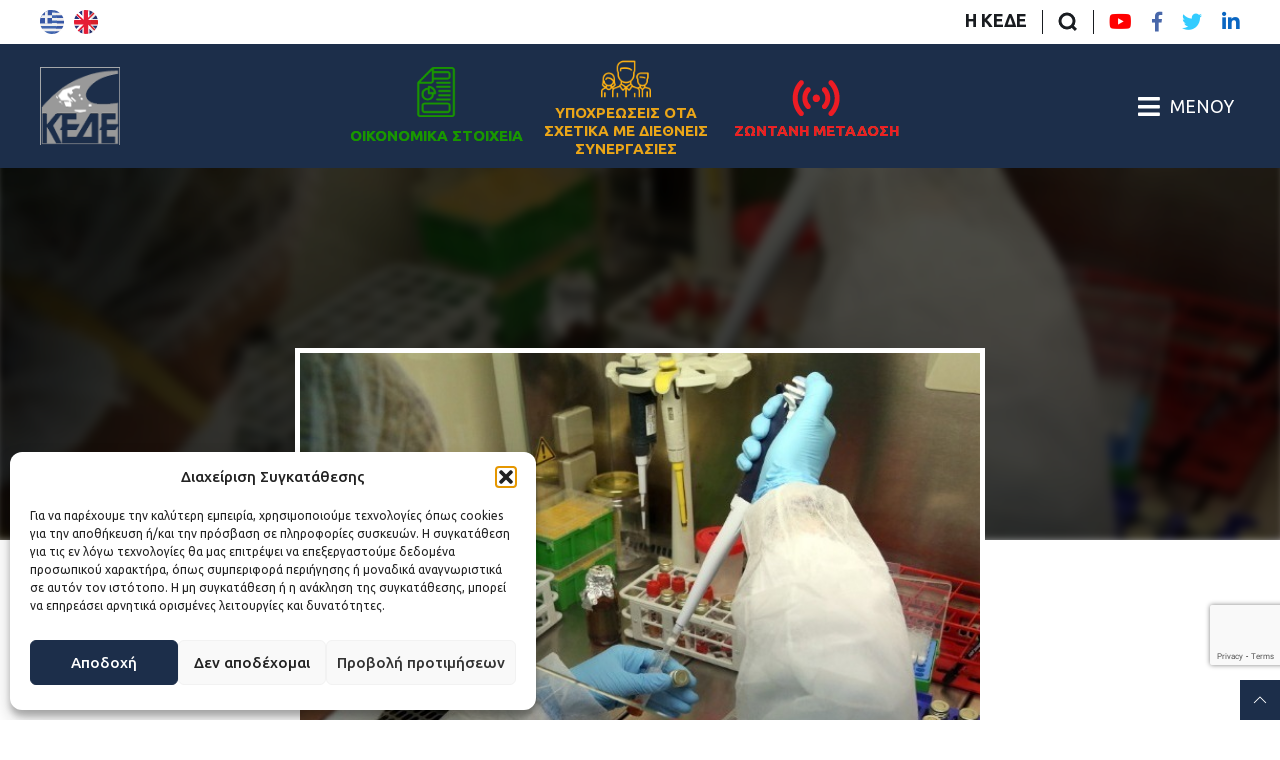

--- FILE ---
content_type: text/html; charset=UTF-8
request_url: https://kede.gr/velgio-koronoios-pano-apo-70-000-ta-krousmata-apo-ta-mesa-martiou/
body_size: 29599
content:
<!DOCTYPE html>
<html lang="el" class="no-js">
    <head>
        <meta charset="UTF-8">
        <meta name="viewport" content="width=device-width, initial-scale=1.0">
        <link rel="pingback" href="https://kede.gr/xmlrpc.php">
        <link rel="icon" href="https://kede.gr/wp-content/themes/egritosTpl/images/favicon.ico" type="image/x-icon" />
        <!-- <link href="https://fonts.googleapis.com/css2?family=Noto+Sans:ital,wght@0,400;0,700;1,400;1,700&display=swap" rel="stylesheet"> -->
        <link href="https://fonts.googleapis.com/css2?family=Ubuntu:ital,wght@0,400;0,500;0,700;1,300;1,400;1,500;1,700&display=swap" rel="stylesheet">

        <script src='https://api.mapbox.com/mapbox-gl-js/v1.11.0/mapbox-gl.js'></script>
        <link href='https://api.mapbox.com/mapbox-gl-js/v1.11.0/mapbox-gl.css' rel='stylesheet' />
        
        <script>var baseUrl = "https://kede.gr";</script>
        <!--[if lt IE 9]>
            <script src="https://kede.gr/wp-content/themes/egritosTpl/js/html5.js"></script>
        <![endif]-->
        <style>
        </style>

        <!-- Global site tag (gtag.js) - Google Analytics -->
        <script async src="https://www.googletagmanager.com/gtag/js?id=UA-100097762-2"></script>
        <script>
            window.dataLayer = window.dataLayer || [];
            function gtag(){dataLayer.push(arguments);}
            gtag('js', new Date());

            gtag('config', 'UA-100097762-2');
        </script>

        <!-- Google Search Console -->
        <meta name="google-site-verification" content="bvFov_FPQrG2RbkNPkFAK_xwtAM_mLMlmUZYRY413vE" />

        <script>(function(html){html.className = html.className.replace(/\bno-js\b/,'js')})(document.documentElement);</script>
<meta name='robots' content='index, follow, max-image-preview:large, max-snippet:-1, max-video-preview:-1' />
	<style>img:is([sizes="auto" i], [sizes^="auto," i]) { contain-intrinsic-size: 3000px 1500px }</style>
	
	<!-- This site is optimized with the Yoast SEO plugin v25.8 - https://yoast.com/wordpress/plugins/seo/ -->
	<title>Βέλγιο-κορονοϊός: Πάνω από 70.000 τα κρούσματα από τα μέσα Μαρτίου - ΚΕΔΕ</title>
	<link rel="canonical" href="https://kede.gr/velgio-koronoios-pano-apo-70-000-ta-krousmata-apo-ta-mesa-martiou/" />
	<meta property="og:locale" content="el_GR" />
	<meta property="og:type" content="article" />
	<meta property="og:title" content="Βέλγιο-κορονοϊός: Πάνω από 70.000 τα κρούσματα από τα μέσα Μαρτίου - ΚΕΔΕ" />
	<meta property="og:description" content="Το Βέλγιο επιβεβαίωσε 70.314 κρούσματα του νέου κορονοϊού από τα μέσα Μαρτίου, περιλαμβανομένων 465 που&hellip;" />
	<meta property="og:url" content="https://kede.gr/velgio-koronoios-pano-apo-70-000-ta-krousmata-apo-ta-mesa-martiou/" />
	<meta property="og:site_name" content="ΚΕΔΕ" />
	<meta property="article:published_time" content="2020-08-04T09:53:25+00:00" />
	<meta name="author" content="kedeAdmin" />
	<meta name="twitter:card" content="summary_large_image" />
	<meta name="twitter:label1" content="Συντάχθηκε από" />
	<meta name="twitter:data1" content="kedeAdmin" />
	<script type="application/ld+json" class="yoast-schema-graph">{"@context":"https://schema.org","@graph":[{"@type":"WebPage","@id":"https://kede.gr/velgio-koronoios-pano-apo-70-000-ta-krousmata-apo-ta-mesa-martiou/","url":"https://kede.gr/velgio-koronoios-pano-apo-70-000-ta-krousmata-apo-ta-mesa-martiou/","name":"Βέλγιο-κορονοϊός: Πάνω από 70.000 τα κρούσματα από τα μέσα Μαρτίου - ΚΕΔΕ","isPartOf":{"@id":"https://kede.gr/#website"},"datePublished":"2020-08-04T09:53:25+00:00","author":{"@id":"https://kede.gr/#/schema/person/dd3e2fefb828766fbd87b0b4077c5791"},"breadcrumb":{"@id":"https://kede.gr/velgio-koronoios-pano-apo-70-000-ta-krousmata-apo-ta-mesa-martiou/#breadcrumb"},"inLanguage":"el","potentialAction":[{"@type":"ReadAction","target":["https://kede.gr/velgio-koronoios-pano-apo-70-000-ta-krousmata-apo-ta-mesa-martiou/"]}]},{"@type":"BreadcrumbList","@id":"https://kede.gr/velgio-koronoios-pano-apo-70-000-ta-krousmata-apo-ta-mesa-martiou/#breadcrumb","itemListElement":[{"@type":"ListItem","position":1,"name":"Αρχική","item":"https://kede.gr/"},{"@type":"ListItem","position":2,"name":"Βέλγιο-κορονοϊός: Πάνω από 70.000 τα κρούσματα από τα μέσα Μαρτίου"}]},{"@type":"WebSite","@id":"https://kede.gr/#website","url":"https://kede.gr/","name":"ΚΕΔΕ","description":"Κεντρική Ένωση Δήμων Ελλάδος","potentialAction":[{"@type":"SearchAction","target":{"@type":"EntryPoint","urlTemplate":"https://kede.gr/?s={search_term_string}"},"query-input":{"@type":"PropertyValueSpecification","valueRequired":true,"valueName":"search_term_string"}}],"inLanguage":"el"},{"@type":"Person","@id":"https://kede.gr/#/schema/person/dd3e2fefb828766fbd87b0b4077c5791","name":"kedeAdmin","image":{"@type":"ImageObject","inLanguage":"el","@id":"https://kede.gr/#/schema/person/image/","url":"https://secure.gravatar.com/avatar/ee670b09df6328141c3f7953e73e21cd0103a527de2c533bc8dcada31be87133?s=96&d=mm&r=g","contentUrl":"https://secure.gravatar.com/avatar/ee670b09df6328141c3f7953e73e21cd0103a527de2c533bc8dcada31be87133?s=96&d=mm&r=g","caption":"kedeAdmin"},"sameAs":["http://localhost:2784"],"url":"https://kede.gr/author/kedeadmin/"}]}</script>
	<!-- / Yoast SEO plugin. -->


<link rel='stylesheet' id='dashicons-css' href='https://kede.gr/wp-includes/css/dashicons.min.css?ver=6.8.3' type='text/css' media='all' />
<link rel='stylesheet' id='post-views-counter-frontend-css' href='https://kede.gr/wp-content/plugins/post-views-counter/css/frontend.min.css?ver=1.5.5' type='text/css' media='all' />
<link rel='stylesheet' id='wp-block-library-css' href='https://kede.gr/wp-includes/css/dist/block-library/style.min.css?ver=6.8.3' type='text/css' media='all' />
<style id='classic-theme-styles-inline-css' type='text/css'>
/*! This file is auto-generated */
.wp-block-button__link{color:#fff;background-color:#32373c;border-radius:9999px;box-shadow:none;text-decoration:none;padding:calc(.667em + 2px) calc(1.333em + 2px);font-size:1.125em}.wp-block-file__button{background:#32373c;color:#fff;text-decoration:none}
</style>
<style id='global-styles-inline-css' type='text/css'>
:root{--wp--preset--aspect-ratio--square: 1;--wp--preset--aspect-ratio--4-3: 4/3;--wp--preset--aspect-ratio--3-4: 3/4;--wp--preset--aspect-ratio--3-2: 3/2;--wp--preset--aspect-ratio--2-3: 2/3;--wp--preset--aspect-ratio--16-9: 16/9;--wp--preset--aspect-ratio--9-16: 9/16;--wp--preset--color--black: #000000;--wp--preset--color--cyan-bluish-gray: #abb8c3;--wp--preset--color--white: #ffffff;--wp--preset--color--pale-pink: #f78da7;--wp--preset--color--vivid-red: #cf2e2e;--wp--preset--color--luminous-vivid-orange: #ff6900;--wp--preset--color--luminous-vivid-amber: #fcb900;--wp--preset--color--light-green-cyan: #7bdcb5;--wp--preset--color--vivid-green-cyan: #00d084;--wp--preset--color--pale-cyan-blue: #8ed1fc;--wp--preset--color--vivid-cyan-blue: #0693e3;--wp--preset--color--vivid-purple: #9b51e0;--wp--preset--gradient--vivid-cyan-blue-to-vivid-purple: linear-gradient(135deg,rgba(6,147,227,1) 0%,rgb(155,81,224) 100%);--wp--preset--gradient--light-green-cyan-to-vivid-green-cyan: linear-gradient(135deg,rgb(122,220,180) 0%,rgb(0,208,130) 100%);--wp--preset--gradient--luminous-vivid-amber-to-luminous-vivid-orange: linear-gradient(135deg,rgba(252,185,0,1) 0%,rgba(255,105,0,1) 100%);--wp--preset--gradient--luminous-vivid-orange-to-vivid-red: linear-gradient(135deg,rgba(255,105,0,1) 0%,rgb(207,46,46) 100%);--wp--preset--gradient--very-light-gray-to-cyan-bluish-gray: linear-gradient(135deg,rgb(238,238,238) 0%,rgb(169,184,195) 100%);--wp--preset--gradient--cool-to-warm-spectrum: linear-gradient(135deg,rgb(74,234,220) 0%,rgb(151,120,209) 20%,rgb(207,42,186) 40%,rgb(238,44,130) 60%,rgb(251,105,98) 80%,rgb(254,248,76) 100%);--wp--preset--gradient--blush-light-purple: linear-gradient(135deg,rgb(255,206,236) 0%,rgb(152,150,240) 100%);--wp--preset--gradient--blush-bordeaux: linear-gradient(135deg,rgb(254,205,165) 0%,rgb(254,45,45) 50%,rgb(107,0,62) 100%);--wp--preset--gradient--luminous-dusk: linear-gradient(135deg,rgb(255,203,112) 0%,rgb(199,81,192) 50%,rgb(65,88,208) 100%);--wp--preset--gradient--pale-ocean: linear-gradient(135deg,rgb(255,245,203) 0%,rgb(182,227,212) 50%,rgb(51,167,181) 100%);--wp--preset--gradient--electric-grass: linear-gradient(135deg,rgb(202,248,128) 0%,rgb(113,206,126) 100%);--wp--preset--gradient--midnight: linear-gradient(135deg,rgb(2,3,129) 0%,rgb(40,116,252) 100%);--wp--preset--font-size--small: 13px;--wp--preset--font-size--medium: 20px;--wp--preset--font-size--large: 36px;--wp--preset--font-size--x-large: 42px;--wp--preset--spacing--20: 0.44rem;--wp--preset--spacing--30: 0.67rem;--wp--preset--spacing--40: 1rem;--wp--preset--spacing--50: 1.5rem;--wp--preset--spacing--60: 2.25rem;--wp--preset--spacing--70: 3.38rem;--wp--preset--spacing--80: 5.06rem;--wp--preset--shadow--natural: 6px 6px 9px rgba(0, 0, 0, 0.2);--wp--preset--shadow--deep: 12px 12px 50px rgba(0, 0, 0, 0.4);--wp--preset--shadow--sharp: 6px 6px 0px rgba(0, 0, 0, 0.2);--wp--preset--shadow--outlined: 6px 6px 0px -3px rgba(255, 255, 255, 1), 6px 6px rgba(0, 0, 0, 1);--wp--preset--shadow--crisp: 6px 6px 0px rgba(0, 0, 0, 1);}:where(.is-layout-flex){gap: 0.5em;}:where(.is-layout-grid){gap: 0.5em;}body .is-layout-flex{display: flex;}.is-layout-flex{flex-wrap: wrap;align-items: center;}.is-layout-flex > :is(*, div){margin: 0;}body .is-layout-grid{display: grid;}.is-layout-grid > :is(*, div){margin: 0;}:where(.wp-block-columns.is-layout-flex){gap: 2em;}:where(.wp-block-columns.is-layout-grid){gap: 2em;}:where(.wp-block-post-template.is-layout-flex){gap: 1.25em;}:where(.wp-block-post-template.is-layout-grid){gap: 1.25em;}.has-black-color{color: var(--wp--preset--color--black) !important;}.has-cyan-bluish-gray-color{color: var(--wp--preset--color--cyan-bluish-gray) !important;}.has-white-color{color: var(--wp--preset--color--white) !important;}.has-pale-pink-color{color: var(--wp--preset--color--pale-pink) !important;}.has-vivid-red-color{color: var(--wp--preset--color--vivid-red) !important;}.has-luminous-vivid-orange-color{color: var(--wp--preset--color--luminous-vivid-orange) !important;}.has-luminous-vivid-amber-color{color: var(--wp--preset--color--luminous-vivid-amber) !important;}.has-light-green-cyan-color{color: var(--wp--preset--color--light-green-cyan) !important;}.has-vivid-green-cyan-color{color: var(--wp--preset--color--vivid-green-cyan) !important;}.has-pale-cyan-blue-color{color: var(--wp--preset--color--pale-cyan-blue) !important;}.has-vivid-cyan-blue-color{color: var(--wp--preset--color--vivid-cyan-blue) !important;}.has-vivid-purple-color{color: var(--wp--preset--color--vivid-purple) !important;}.has-black-background-color{background-color: var(--wp--preset--color--black) !important;}.has-cyan-bluish-gray-background-color{background-color: var(--wp--preset--color--cyan-bluish-gray) !important;}.has-white-background-color{background-color: var(--wp--preset--color--white) !important;}.has-pale-pink-background-color{background-color: var(--wp--preset--color--pale-pink) !important;}.has-vivid-red-background-color{background-color: var(--wp--preset--color--vivid-red) !important;}.has-luminous-vivid-orange-background-color{background-color: var(--wp--preset--color--luminous-vivid-orange) !important;}.has-luminous-vivid-amber-background-color{background-color: var(--wp--preset--color--luminous-vivid-amber) !important;}.has-light-green-cyan-background-color{background-color: var(--wp--preset--color--light-green-cyan) !important;}.has-vivid-green-cyan-background-color{background-color: var(--wp--preset--color--vivid-green-cyan) !important;}.has-pale-cyan-blue-background-color{background-color: var(--wp--preset--color--pale-cyan-blue) !important;}.has-vivid-cyan-blue-background-color{background-color: var(--wp--preset--color--vivid-cyan-blue) !important;}.has-vivid-purple-background-color{background-color: var(--wp--preset--color--vivid-purple) !important;}.has-black-border-color{border-color: var(--wp--preset--color--black) !important;}.has-cyan-bluish-gray-border-color{border-color: var(--wp--preset--color--cyan-bluish-gray) !important;}.has-white-border-color{border-color: var(--wp--preset--color--white) !important;}.has-pale-pink-border-color{border-color: var(--wp--preset--color--pale-pink) !important;}.has-vivid-red-border-color{border-color: var(--wp--preset--color--vivid-red) !important;}.has-luminous-vivid-orange-border-color{border-color: var(--wp--preset--color--luminous-vivid-orange) !important;}.has-luminous-vivid-amber-border-color{border-color: var(--wp--preset--color--luminous-vivid-amber) !important;}.has-light-green-cyan-border-color{border-color: var(--wp--preset--color--light-green-cyan) !important;}.has-vivid-green-cyan-border-color{border-color: var(--wp--preset--color--vivid-green-cyan) !important;}.has-pale-cyan-blue-border-color{border-color: var(--wp--preset--color--pale-cyan-blue) !important;}.has-vivid-cyan-blue-border-color{border-color: var(--wp--preset--color--vivid-cyan-blue) !important;}.has-vivid-purple-border-color{border-color: var(--wp--preset--color--vivid-purple) !important;}.has-vivid-cyan-blue-to-vivid-purple-gradient-background{background: var(--wp--preset--gradient--vivid-cyan-blue-to-vivid-purple) !important;}.has-light-green-cyan-to-vivid-green-cyan-gradient-background{background: var(--wp--preset--gradient--light-green-cyan-to-vivid-green-cyan) !important;}.has-luminous-vivid-amber-to-luminous-vivid-orange-gradient-background{background: var(--wp--preset--gradient--luminous-vivid-amber-to-luminous-vivid-orange) !important;}.has-luminous-vivid-orange-to-vivid-red-gradient-background{background: var(--wp--preset--gradient--luminous-vivid-orange-to-vivid-red) !important;}.has-very-light-gray-to-cyan-bluish-gray-gradient-background{background: var(--wp--preset--gradient--very-light-gray-to-cyan-bluish-gray) !important;}.has-cool-to-warm-spectrum-gradient-background{background: var(--wp--preset--gradient--cool-to-warm-spectrum) !important;}.has-blush-light-purple-gradient-background{background: var(--wp--preset--gradient--blush-light-purple) !important;}.has-blush-bordeaux-gradient-background{background: var(--wp--preset--gradient--blush-bordeaux) !important;}.has-luminous-dusk-gradient-background{background: var(--wp--preset--gradient--luminous-dusk) !important;}.has-pale-ocean-gradient-background{background: var(--wp--preset--gradient--pale-ocean) !important;}.has-electric-grass-gradient-background{background: var(--wp--preset--gradient--electric-grass) !important;}.has-midnight-gradient-background{background: var(--wp--preset--gradient--midnight) !important;}.has-small-font-size{font-size: var(--wp--preset--font-size--small) !important;}.has-medium-font-size{font-size: var(--wp--preset--font-size--medium) !important;}.has-large-font-size{font-size: var(--wp--preset--font-size--large) !important;}.has-x-large-font-size{font-size: var(--wp--preset--font-size--x-large) !important;}
:where(.wp-block-post-template.is-layout-flex){gap: 1.25em;}:where(.wp-block-post-template.is-layout-grid){gap: 1.25em;}
:where(.wp-block-columns.is-layout-flex){gap: 2em;}:where(.wp-block-columns.is-layout-grid){gap: 2em;}
:root :where(.wp-block-pullquote){font-size: 1.5em;line-height: 1.6;}
</style>
<link rel='stylesheet' id='contact-form-7-css' href='https://kede.gr/wp-content/plugins/contact-form-7/includes/css/styles.css?ver=6.1.1' type='text/css' media='all' />
<link rel='stylesheet' id='ctf_styles-css' href='https://kede.gr/wp-content/plugins/custom-twitter-feeds/css/ctf-styles.min.css?ver=2.3.1' type='text/css' media='all' />
<link rel='stylesheet' id='wpml-legacy-horizontal-list-0-css' href='https://kede.gr/wp-content/plugins/sitepress-multilingual-cms/templates/language-switchers/legacy-list-horizontal/style.min.css?ver=1' type='text/css' media='all' />
<link rel='stylesheet' id='cmplz-general-css' href='https://kede.gr/wp-content/plugins/complianz-gdpr/assets/css/cookieblocker.min.css?ver=1754572961' type='text/css' media='all' />
<link rel='stylesheet' id='style-all.min-css' href='https://kede.gr/wp-content/themes/egritosTpl/css/style-all.min.css?v=2.1.4&#038;ver=6.8.3' type='text/css' media='all' />
<link rel='stylesheet' id='newsletter-css' href='https://kede.gr/wp-content/plugins/newsletter/style.css?ver=8.9.4' type='text/css' media='all' />
<script type="text/javascript" id="real3d-flipbook-global-js-extra">
/* <![CDATA[ */
var flipbookOptions_global = {"pages":[],"pdfUrl":"","printPdfUrl":"","tableOfContent":[],"id":"","bookId":"","date":"","lightboxThumbnailUrl":"","mode":"normal","viewMode":"webgl","pageTextureSize":"2048","pageTextureSizeSmall":"1500","pageTextureSizeMobile":"","pageTextureSizeMobileSmall":"1024","minPixelRatio":"1","pdfTextLayer":"true","zoomMin":"0.9","zoomStep":"2","zoomSize":"","zoomReset":"false","doubleClickZoom":"true","pageDrag":"true","singlePageMode":"false","pageFlipDuration":"1","sound":"true","startPage":"1","pageNumberOffset":"0","deeplinking":{"enabled":"false","prefix":""},"responsiveView":"true","responsiveViewTreshold":"768","responsiveViewRatio":"1","cover":"true","backCover":"true","scaleCover":"false","pageCaptions":"false","height":"400","responsiveHeight":"true","containerRatio":"","thumbnailsOnStart":"false","contentOnStart":"false","searchOnStart":"","searchResultsThumbs":"false","tableOfContentCloseOnClick":"true","thumbsCloseOnClick":"true","autoplayOnStart":"false","autoplayInterval":"3000","autoplayLoop":"true","autoplayStartPage":"1","rightToLeft":"false","pageWidth":"","pageHeight":"","thumbSize":"130","logoImg":"","logoUrl":"","logoUrlTarget":"","logoCSS":"position:absolute;left:0;top:0;","menuSelector":"","zIndex":"auto","preloaderText":"","googleAnalyticsTrackingCode":"","pdfBrowserViewerIfIE":"false","modeMobile":"","viewModeMobile":"","aspectMobile":"","aspectRatioMobile":"0.71","singlePageModeIfMobile":"false","logoHideOnMobile":"false","mobile":{"thumbnailsOnStart":"false","contentOnStart":"false","pagesInMemory":"6","bitmapResizeHeight":"","bitmapResizeQuality":"","currentPage":{"enabled":"false"},"pdfUrl":""},"lightboxCssClass":"","lightboxLink":"","lightboxLinkNewWindow":"true","lightboxBackground":"rgb(81, 85, 88)","lightboxBackgroundPattern":"","lightboxBackgroundImage":"","lightboxContainerCSS":"display:inline-block;padding:10px;","lightboxThumbnailHeight":"300","lightboxThumbnailUrlCSS":"display:block;","lightboxThumbnailInfo":"false","lightboxThumbnailInfoText":"","lightboxThumbnailInfoCSS":"top: 0;  width: 100%; height: 100%; font-size: 16px; color: #000; background: rgba(255,255,255,.8); ","showTitle":"false","showDate":"false","hideThumbnail":"false","lightboxText":"","lightboxTextCSS":"display:block;","lightboxTextPosition":"top","lightBoxOpened":"false","lightBoxFullscreen":"false","lightboxStartPage":"","lightboxMarginV":"0","lightboxMarginH":"0","lights":"true","lightPositionX":"0","lightPositionY":"150","lightPositionZ":"1400","lightIntensity":"0.6","shadows":"true","shadowMapSize":"2048","shadowOpacity":"0.2","shadowDistance":"15","pageHardness":"2","coverHardness":"2","pageRoughness":"1","pageMetalness":"0","pageSegmentsW":"6","pageSegmentsH":"1","pagesInMemory":"20","bitmapResizeHeight":"","bitmapResizeQuality":"","pageMiddleShadowSize":"2","pageMiddleShadowColorL":"#999999","pageMiddleShadowColorR":"#777777","antialias":"false","pan":"0","tilt":"0","rotateCameraOnMouseDrag":"true","panMax":"20","panMin":"-20","tiltMax":"0","tiltMin":"0","currentPage":{"enabled":"true","title":"Current page","hAlign":"left","vAlign":"top"},"btnAutoplay":{"enabled":"true","title":"Autoplay"},"btnNext":{"enabled":"true","title":"Next Page"},"btnLast":{"enabled":"false","title":"Last Page"},"btnPrev":{"enabled":"true","title":"Previous Page"},"btnFirst":{"enabled":"false","title":"First Page"},"btnZoomIn":{"enabled":"true","title":"Zoom in"},"btnZoomOut":{"enabled":"true","title":"Zoom out"},"btnToc":{"enabled":"true","title":"Table of Contents"},"btnThumbs":{"enabled":"true","title":"Pages"},"btnShare":{"enabled":"true","title":"Share"},"btnNotes":{"enabled":"false","title":"Notes"},"btnDownloadPages":{"enabled":"false","url":"","title":"Download pages"},"btnDownloadPdf":{"enabled":"true","url":"","title":"Download PDF","forceDownload":"true","openInNewWindow":"true"},"btnSound":{"enabled":"true","title":"Sound"},"btnExpand":{"enabled":"true","title":"Toggle fullscreen"},"btnSingle":{"enabled":"true","title":"Toggle single page"},"btnSearch":{"enabled":"false","title":"Search"},"search":{"enabled":"false","title":"Search"},"btnBookmark":{"enabled":"false","title":"Bookmark"},"btnPrint":{"enabled":"true","title":"Print"},"btnTools":{"enabled":"true","title":"Tools"},"btnClose":{"enabled":"true","title":"Close"},"whatsapp":{"enabled":"true"},"twitter":{"enabled":"true"},"facebook":{"enabled":"true"},"pinterest":{"enabled":"true"},"email":{"enabled":"true"},"linkedin":{"enabled":"true"},"digg":{"enabled":"false"},"reddit":{"enabled":"false"},"shareUrl":"","shareTitle":"","shareImage":"","layout":"1","icons":"FontAwesome","skin":"light","useFontAwesome5":"true","sideNavigationButtons":"true","menuNavigationButtons":"false","backgroundColor":"rgb(81, 85, 88)","backgroundPattern":"","backgroundImage":"","backgroundTransparent":"false","menuBackground":"","menuShadow":"","menuMargin":"0","menuPadding":"0","menuOverBook":"false","menuFloating":"false","menuTransparent":"false","menu2Background":"","menu2Shadow":"","menu2Margin":"0","menu2Padding":"0","menu2OverBook":"true","menu2Floating":"false","menu2Transparent":"true","skinColor":"","skinBackground":"","hideMenu":"false","menuAlignHorizontal":"center","btnColor":"","btnColorHover":"","btnBackground":"none","btnRadius":"0","btnMargin":"0","btnSize":"18","btnPaddingV":"10","btnPaddingH":"10","btnShadow":"","btnTextShadow":"","btnBorder":"","arrowColor":"#fff","arrowColorHover":"#fff","arrowBackground":"rgba(0,0,0,0)","arrowBackgroundHover":"rgba(0, 0, 0, .15)","arrowRadius":"4","arrowMargin":"4","arrowSize":"40","arrowPadding":"10","arrowTextShadow":"0px 0px 1px rgba(0, 0, 0, 1)","arrowBorder":"","closeBtnColorHover":"#FFF","closeBtnBackground":"rgba(0,0,0,.4)","closeBtnRadius":"0","closeBtnMargin":"0","closeBtnSize":"20","closeBtnPadding":"5","closeBtnTextShadow":"","closeBtnBorder":"","floatingBtnColor":"","floatingBtnColorHover":"","floatingBtnBackground":"","floatingBtnBackgroundHover":"","floatingBtnRadius":"","floatingBtnMargin":"","floatingBtnSize":"","floatingBtnPadding":"","floatingBtnShadow":"","floatingBtnTextShadow":"","floatingBtnBorder":"","currentPageMarginV":"5","currentPageMarginH":"5","arrowsAlwaysEnabledForNavigation":"true","arrowsDisabledNotFullscreen":"true","touchSwipeEnabled":"true","fitToWidth":"false","rightClickEnabled":"true","linkColor":"rgba(0, 0, 0, 0)","linkColorHover":"rgba(255, 255, 0, 1)","linkOpacity":"0.4","linkTarget":"_blank","pdfAutoLinks":"false","disableRange":"false","strings":{"print":"Print","printLeftPage":"Print left page","printRightPage":"Print right page","printCurrentPage":"Print current page","printAllPages":"Print all pages","download":"Download","downloadLeftPage":"Download left page","downloadRightPage":"Download right page","downloadCurrentPage":"Download current page","downloadAllPages":"Download all pages","bookmarks":"Bookmarks","bookmarkLeftPage":"Bookmark left page","bookmarkRightPage":"Bookmark right page","bookmarkCurrentPage":"Bookmark current page","search":"Search","findInDocument":"Find in document","pagesFoundContaining":"pages found containing","noMatches":"No matches","matchesFound":"matches found","page":"Page","matches":"matches","thumbnails":"Thumbnails","tableOfContent":"Table of Contents","share":"Share","pressEscToClose":"Press ESC to close","password":"Password","addNote":"Add note","typeInYourNote":"Type in your note..."},"access":"free","backgroundMusic":"","cornerCurl":"false","pdfTools":{"pageHeight":1500,"thumbHeight":200,"quality":0.8,"textLayer":"true","autoConvert":"true"},"slug":"","convertPDFLinks":"true","convertPDFLinksWithClass":"","convertPDFLinksWithoutClass":"","overridePDFEmbedder":"true","overrideDflip":"true","overrideWonderPDFEmbed":"true","override3DFlipBook":"true","overridePDFjsViewer":"true","resumeReading":"false","previewPages":"","previewMode":"","aspectRatio":"1.41","pdfBrowserViewerIfMobile":"false","pdfBrowserViewerFullscreen":"true","pdfBrowserViewerFullscreenTarget":"_blank","btnTocIfMobile":"true","btnThumbsIfMobile":"true","btnShareIfMobile":"false","btnDownloadPagesIfMobile":"true","btnDownloadPdfIfMobile":"true","btnSoundIfMobile":"false","btnExpandIfMobile":"true","btnPrintIfMobile":"false","lightboxCloseOnClick":"false","btnSelect":{"enabled":"true","title":"Select tool"},"sideBtnColor":"#fff","sideBtnColorHover":"#fff","sideBtnBackground":"rgba(0,0,0,.3)","sideBtnBackgroundHover":"","sideBtnRadius":"0","sideBtnMargin":"0","sideBtnSize":"25","sideBtnPaddingV":"10","sideBtnPaddingH":"10","sideBtnShadow":"","sideBtnTextShadow":"","sideBtnBorder":""};
/* ]]> */
</script>
<script type="text/javascript" src="https://kede.gr/wp-content/themes/egritosTpl/js/jquery-3.3.1.min.js?ver=3.3.1" id="jquery-3.3.1.min-js"></script>
<link rel="https://api.w.org/" href="https://kede.gr/wp-json/" /><link rel="alternate" title="JSON" type="application/json" href="https://kede.gr/wp-json/wp/v2/posts/134201" /><link rel="EditURI" type="application/rsd+xml" title="RSD" href="https://kede.gr/xmlrpc.php?rsd" />
<meta name="generator" content="WordPress 6.8.3" />
<link rel='shortlink' href='https://kede.gr/?p=134201' />
<link rel="alternate" title="oEmbed (JSON)" type="application/json+oembed" href="https://kede.gr/wp-json/oembed/1.0/embed?url=https%3A%2F%2Fkede.gr%2Fvelgio-koronoios-pano-apo-70-000-ta-krousmata-apo-ta-mesa-martiou%2F" />
<link rel="alternate" title="oEmbed (XML)" type="text/xml+oembed" href="https://kede.gr/wp-json/oembed/1.0/embed?url=https%3A%2F%2Fkede.gr%2Fvelgio-koronoios-pano-apo-70-000-ta-krousmata-apo-ta-mesa-martiou%2F&#038;format=xml" />
<meta name="generator" content="WPML ver:4.7.6 stt:2,26;" />
			<style>.cmplz-hidden {
					display: none !important;
				}</style>
    </head>

    <body class="wp-singular post-template-default single single-post postid-134201 single-format-standard wp-theme-egritosTpl el">
        <div class="kede_page">
            <header class="main-header">
                <div class="mini-header_wrapper">
                    <div class="multilang_menu">
                                                <a title="Ελληνικά" href="https://kede.gr/velgio-koronoios-pano-apo-70-000-ta-krousmata-apo-ta-mesa-martiou/"><svg version="1.1" id="Capa_1_1" xmlns="http://www.w3.org/2000/svg" xmlns:xlink="http://www.w3.org/1999/xlink" x="0px" y="0px"
	 viewBox="0 0 24 24" style="enable-background:new 0 0 24 24;" xml:space="preserve" class="el_icon">
<style type="text/css">
	.el_icon .st0{fill:#EFECEC;}
	.el_icon .st1{fill:#3757A6;}
	.el_icon .st2{fill:#4166AF;}
	.el_icon .st3{fill:#EFEFEF;}
</style>
<g>
	<g>
		<path class="st0" d="M12,0L12,0L12,0z"/>
		<path class="st0" d="M12,0L12,0L12,0z"/>
	</g>
	<path class="st1" d="M4.5,21.3h15.1c0,0,0,0,0,0L4.5,21.3C4.5,21.3,4.5,21.3,4.5,21.3z"/>
	<g>
		<path class="st0" d="M16.2,5.3H22c-0.7-1-1.5-1.9-2.5-2.7h-4.3C15.6,3.4,15.9,4.3,16.2,5.3z"/>
		<path class="st0" d="M16.9,10.7h7c-0.1-0.9-0.3-1.8-0.6-2.7h-6.6C16.8,8.9,16.9,9.7,16.9,10.7z"/>
		<path class="st0" d="M16.7,16h6.7c0.3-0.8,0.5-1.7,0.6-2.7h-7C16.9,14.2,16.8,15.1,16.7,16z"/>
		<path class="st0" d="M15.2,21.3h4.3c0.9-0.8,1.8-1.7,2.4-2.7h-5.8C15.9,19.7,15.6,20.6,15.2,21.3z"/>
	</g>
	<g>
		<path class="st1" d="M14.8,2.7h4.7C17.5,1,14.8,0,12,0l0,0h0c0,0,0,0,0,0C13.3,0,14,1,14.8,2.7z"/>
		<path class="st1" d="M16.3,8h7C23,7,22.5,6.1,22,5.3h-6.1C16,6.2,16.2,7.1,16.3,8z"/>
		<path class="st1" d="M23.9,10.7h-7.4c0,0.9,0,1.8,0,2.7h7.4c0-0.4,0.1-0.9,0.1-1.3C24,11.5,24,11.1,23.9,10.7z"/>
		<path class="st1" d="M15.8,18.7H22c0.6-0.8,1-1.7,1.3-2.7h-7C16.2,16.9,16,17.8,15.8,18.7z"/>
		<path class="st1" d="M12,24C12,24,12,24,12,24c2.9,0,5.5-1,7.6-2.7h-4.7C14.1,23,13.3,24,12,24z"/>
	</g>
	<path class="st2" d="M15.2,2.7C14.4,1,13.3,0,12,0C9.1,0,6.5,1,4.5,2.7H15.2z"/>
	<path class="st3" d="M15.2,2.7H4.5C3.5,3.4,2.7,4.3,2,5.3h14.1C15.9,4.3,15.6,3.4,15.2,2.7z"/>
	<path class="st2" d="M16.2,5.3H2C1.5,6.1,1,7,0.7,8h16C16.5,7.1,16.4,6.2,16.2,5.3z"/>
	<path class="st3" d="M0.7,8c-0.3,0.8-0.5,1.7-0.6,2.7h16.8c0-0.9-0.1-1.8-0.2-2.7H0.7z"/>
	<path class="st2" d="M0,12L0,12c0,0.4,0,0.9,0.1,1.3h16.8c0-0.9,0-1.8,0-2.7H0.1C0,11.1,0,11.5,0,12z"/>
	<path class="st3" d="M0.7,16h16c0.1-0.9,0.2-1.8,0.2-2.7H0.1C0.2,14.3,0.4,15.1,0.7,16z"/>
	<path class="st2" d="M2,18.7h14.1c0.2-0.8,0.4-1.7,0.5-2.7h-16C1,16.9,1.5,17.8,2,18.7z"/>
	<path class="st3" d="M2,18.7c0.7,1,1.5,1.9,2.4,2.7h10.8c0.4-0.8,0.7-1.7,0.9-2.7H2z"/>
	<path class="st2" d="M12,24c1.4,0,2.4-1,3.2-2.7H4.5C6.5,23,9.1,24,12,24z"/>
	<g>
		<path class="st1" d="M12,0C5.4,0,0,5.4,0,12l0.1,1.3H12L12,0z"/>
		<path class="st1" d="M5,2.2C3.8,3.1,2.8,4.1,2,5.3h3V2.2z"/>
		<path class="st1" d="M0.7,8C0.2,9.2,0,10.6,0,12l0.1,1.3H5V8H0.7z"/>
		<path class="st1" d="M12,5.3L12,0c-1.5,0-3,0.3-4.3,0.8v4.5H12z"/>
		<rect x="7.7" y="8" class="st1" width="4.3" height="5.3"/>
	</g>
	<path class="st3" d="M7.7,5.3V0.8C6.7,1.2,5.8,1.7,5,2.2v3.1H2C1.5,6.1,1,7,0.7,8H5v5.3v0.1h2.6v-0.1V8H12V5.3H7.7L7.7,5.3z"/>
</g>
</svg>
</a>
                        <a title="lang-en" href=""><svg version="1.1" id="Capa_1_2" xmlns="http://www.w3.org/2000/svg" xmlns:xlink="http://www.w3.org/1999/xlink" x="0px" y="0px"
	 viewBox="0 0 24 24" style="enable-background:new 0 0 24 24;" xml:space="preserve" class="en_icon">
<style type="text/css">
	.en_icon .st0{fill:#29337A;}
	.en_icon .st1{fill:#FFFFFF;}
	.en_icon .st2{fill:#D32030;}
	.en_icon .st3{fill:#252F6C;}
	.en_icon .st4{fill:#E7E7E7;}
	.en_icon .st5{fill:#D71F28;}
	.en_icon .st6{fill:#E51D35;}
</style>
<g>
	<g>
		<path class="st0" d="M2.1,5.2C1.3,6.3,0.8,7.6,0.4,8.9h5.5L2.1,5.2z"/>
		<path class="st0" d="M8.6,0.5C7.3,0.9,6,1.5,4.8,2.4l3.8,3.8V0.5z"/>
		<path class="st0" d="M5.1,21.8c1.1,0.7,2.2,1.3,3.5,1.7v-5.2L5.1,21.8z"/>
		<path class="st0" d="M0.5,15.5c0.4,1.3,1,2.5,1.8,3.5l3.5-3.5H0.5z"/>
	</g>
	<g>
		<path class="st1" d="M2.3,4.9C2.2,5,2.2,5.1,2.1,5.2l3.7,3.7H0.4c-0.1,0.3-0.2,0.7-0.2,1h7.2L2.3,4.9z"/>
		<path class="st1" d="M4.9,21.6c0.1,0.1,0.2,0.1,0.3,0.2l3.5-3.5v5.2c0.3,0.1,0.7,0.2,1,0.3v-6.9L4.9,21.6z"/>
		<path class="st1" d="M0.3,14.5c0.1,0.3,0.2,0.7,0.3,1h5.3l-3.5,3.5c0.4,0.5,0.8,1,1.3,1.5l6-6H0.3L0.3,14.5z"/>
		<path class="st1" d="M8.6,0.5v5.7L4.8,2.4c-0.5,0.4-1,0.8-1.5,1.3l6.3,6.3V0.2C9.3,0.3,9,0.4,8.6,0.5z"/>
	</g>
	<g>
		<polygon class="st2" points="8.6,15.5 8.6,15.5 8.6,15.5 		"/>
		<polygon class="st2" points="9.6,14.5 9.7,14.5 9.7,14.5 		"/>
		<polygon class="st2" points="14.2,10 14.2,10 14.2,10 		"/>
		<polygon class="st2" points="8.7,8.9 8.6,8.9 8.6,8.9 		"/>
		<polygon class="st2" points="9.7,9.9 9.7,10 9.7,10 		"/>
	</g>
	<g>
		<path class="st3" d="M15.2,20.9v2.7c1.3-0.4,2.5-0.9,3.6-1.7L15.9,19C15.7,19.8,15.6,20.2,15.2,20.9z"/>
		<path class="st3" d="M15.9,5.5l3.2-3.2c-1.1-0.8-2.4-1.5-3.8-1.9v2.8C15.6,4,15.6,4.5,15.9,5.5z"/>
		<path class="st3" d="M21.6,19.2c0.8-1.1,1.4-2.3,1.8-3.6H18L21.6,19.2z"/>
		<path class="st3" d="M23.6,8.9c-0.4-1.4-1-2.7-1.8-3.8L18,8.9H23.6z"/>
	</g>
	<g>
		<path class="st4" d="M16.6,14.7l0.8,0.8l3.9,3.9c0.1-0.1,0.2-0.2,0.3-0.3L18,15.5h5.4c0.1-0.3,0.2-0.7,0.3-1h-7.1
			C16.7,14.7,16.6,14.6,16.6,14.7z"/>
		<path class="st4" d="M15.8,6.1l3.6-3.6c-0.1-0.1-0.2-0.1-0.3-0.2l-3.2,3.2C15.9,5.6,15.7,6,15.8,6.1z"/>
		<path class="st4" d="M15.2,3V0.4c-0.3-0.1-0.7-0.2-1-0.2v1.2C14.6,1.9,14.9,2.4,15.2,3z"/>
		<path class="st4" d="M16.5,10h7.3c-0.1-0.3-0.1-0.7-0.2-1H18l3.8-3.8c-0.4-0.5-0.8-1-1.2-1.5l-4.3,4.3C16.4,8.7,16.5,9.1,16.5,10z
			"/>
		<path class="st4" d="M15.7,18.8l3.1,3.1c0.5-0.4,1-0.7,1.4-1.2l-4.1-4.1C16.1,17.4,15.9,18.1,15.7,18.8z"/>
		<path class="st4" d="M14.2,22.4v1.4c0.3-0.1,0.7-0.1,1-0.2v-2.7C14.9,21.5,14.6,22,14.2,22.4z"/>
	</g>
	<path class="st5" d="M16.3,7.9l4.3-4.3c-0.4-0.4-0.8-0.8-1.2-1.1L16,5.9C16.1,6.5,16.2,7.2,16.3,7.9z"/>
	<g>
		<path class="st2" d="M11.4,0c0.2,0,0.4,0,0.6,0C11.8,0,11.6,0,11.4,0z"/>
		<path class="st2" d="M12,24c-0.2,0-0.4,0-0.6,0C11.6,24,11.8,24,12,24z"/>
		<path class="st2" d="M12,24c0.8,0,1.5-0.1,2.2-0.2v-1.4C13.6,23.1,12.8,24,12,24z"/>
	</g>
	<g>
		<path class="st5" d="M23.8,10h-7.2c0.1,1.5,0.1,3.1,0,4.5h7.2c0.2-0.8,0.3-1.7,0.3-2.5C24,11.3,23.9,10.6,23.8,10z"/>
		<path class="st5" d="M16.6,14.7c-0.1,0.7-0.3,1.3-0.4,1.9l4.1,4.1c0.4-0.4,0.8-0.8,1.1-1.2l-3.9-3.9L16.6,14.7z"/>
	</g>
	<path class="st2" d="M14.2,1.5V0.2C13.5,0.1,12.8,0,12,0C12.8,0,13.6,0.9,14.2,1.5z"/>
	<g>
		<path class="st0" d="M15.2,21.4c0.3-0.7,0.6-1.4,0.8-2.2l-0.8-0.8V21.4z"/>
		<path class="st0" d="M16.2,5.2c-0.3-1-0.6-1.8-0.9-2.6v3.5L16.2,5.2z"/>
	</g>
	<g>
		<path class="st1" d="M16.8,15c0-0.1,0-0.3,0-0.4h-0.5L16.8,15z"/>
		<path class="st1" d="M15.2,6.2V2.6c-0.3-0.6-0.6-1.1-1-1.5v6.6l2.1-2.1c0-0.1-0.1-0.3-0.1-0.4L15.2,6.2z"/>
		<path class="st1" d="M14.2,10h2.7c-0.1-0.8-0.1-1.6-0.3-2.4L14.2,10z"/>
		<path class="st1" d="M14.2,22.9c0.4-0.4,0.7-0.9,1-1.5v-3.1l0.8,0.8c0.2-0.7,0.4-1.4,0.5-2.1l-2.3-2.3L14.2,22.9L14.2,22.9z"/>
	</g>
	<path class="st6" d="M14.2,22.9v-8.2l2.3,2.3c0.1-0.7,0.2-1.4,0.3-2.1l-0.4-0.4h0.5c0.1-1.5,0.1-3,0-4.5h-2.7l2.4-2.4
		c-0.1-0.7-0.2-1.3-0.4-2l-2.1,2.1V1.1C13.6,0.4,12.8,0,12,0c-0.2,0-0.4,0-0.6,0c-0.6,0-1.2,0.1-1.7,0.2v9.7L3.4,3.7
		C3,4,2.6,4.5,2.3,4.9l4,4l1,1H0.2C0.1,10.6,0,11.3,0,12c0,0.9,0.1,1.7,0.3,2.5h9.4l-6,6c0.4,0.4,0.8,0.8,1.3,1.1l4.8-4.8v6.9
		c0.6,0.1,1.1,0.2,1.7,0.2c0.2,0,0.4,0,0.6,0C12.8,24,13.6,23.6,14.2,22.9z"/>
</g>
</svg>
</a>
                    </div>
                    <!-- <span class="date-span"></span> -->
                    <div>
                        <a href="/i-kede">Η ΚΕΔΕ</a>                        <button class="search_button" aria-hidden="true"><svg class="search_icon" width="20" height="20" viewBox="0 0 20 20" xmlns="http://www.w3.org/2000/svg" data-svg="search-icon">
    <circle fill="none" stroke="#000" stroke-width="1.1" cx="9" cy="9" r="7">
    </circle>
    <path fill="none" stroke="#000" stroke-width="1.1" d="M14,14 L18,18 L14,14 Z">
    </path>
</svg></button>
                        <div class="search_form_wrap fixed">
    <div class="search_form_cont">
        <form role="search" method="get" class="search-form" action="https://kede.gr">
            <input class="search-field" autocomplete="off" type="search" name="s" placeholder="Αναζήτηση..." value="">
            <button aria-hidden="true" type="submit" class="search-submit"></button>
            <button aria-label="Ακύρωση Αναζήτησης" class="close"><svg class="close_svg" width="14" height="14" viewBox="0 0 14 14" xmlns="http://www.w3.org/2000/svg" data-svg="close-icon">
    <line fill="none" stroke="#000" stroke-width="1.1" x1="1" y1="1" x2="13" y2="13"></line>
    <line fill="none" stroke="#000" stroke-width="1.1" x1="13" y1="1" x2="1" y2="13"></line>
</svg></button>
        </form>
    </div>
</div>                        <div class="social-links"><a rel="noopener" target="_black" class="social-link youtube" title="Youtube" aria-label="Youtube ΚΕΔΕ" href="https://www.youtube.com/channel/UCg3ApPTIL2Cg4zDRTSqXckQ"><i class="fab fa-youtube"></i></a><a rel="noopener" target="_black" class="social-link facebook" title="Facebook" aria-label="Facebook ΚΕΔΕ" href="https://www.facebook.com/kedegr/"><i class="fab fa-facebook-f"></i></a><a rel="noopener" target="_black" class="social-link twitter" title="Twitter" aria-label="Twitter ΚΕΔΕ" href="https://twitter.com/kedegr"><i class="fab fa-twitter"></i></a><a rel="noopener" target="_black" class="social-link linkedin" title="Twitter" aria-label="LinkedIn ΚΕΔΕ" href="https://www.linkedin.com/company/kedegr"><i class="fab fa-linkedin-in"></i></a></div>                    </div>
                </div>
                <div class="header_wrapper">
                    <a class="header_logo" href="https://kede.gr" aria-label="Αρχική σελίδα"></a>
                    <div class="header_middle_cont"> 
                        <nav class="top_menu_container"><ul id="menu-main-menu" class="top_menu list_reset"><li class=' menu-item menu-item-type-custom menu-item-object-custom'><a href="/"><span class="menu_item_title">ΑΡΧΙΚΗ</span></a></li><li class='kede menu-item menu-item-type-custom menu-item-object-custom w_megamenu'><a href="#"><span class="menu_item_title">ΘΕΣΜΙΚΑ ΟΡΓΑΝΑ</span></a><div class="megamenu__wrapper">
    <div class="megamenu__inner">
        <!-- KEDE image -->
        <div>
            <a href="https://kede.gr/i-kede" class="big_banner__wrapper">
                <p style="font-weight: 700; margin-bottom: 10px;">Κεντρική Ένωση Δήμων Ελλάδος</p>
                                <div class="kede_banner" style="background-image: url(https://kede.gr/wp-content/uploads/2020/08/kede_banner.jpg)"></div>
            </a>
        </div>
        <!-- Menu Dioikhsh -->
        <div>
            <div class="navigation_heading">Διοίκηση</div>
            <nav class="inner_menu_container"><ul id="menu-dioikhsh-1" class="inner_menu list_reset"><li class="menu-item menu-item-type-post_type menu-item-object-page menu-item-234"><a href="https://kede.gr/dioikitiko-symvoulio/">Διοικητικό Συμβούλιο</a></li>
<li class="menu-item menu-item-type-post_type menu-item-object-page menu-item-233"><a href="https://kede.gr/ektelestiki-epitropi/">Εκτελεστική Επιτροπή</a></li>
<li class="menu-item menu-item-type-post_type menu-item-object-page menu-item-232"><a href="https://kede.gr/epoptiko-symvoulio/">Εποπτικό Συμβούλιο</a></li>
<li class="menu-item menu-item-type-custom menu-item-object-custom menu-item-231"><a target="_blank" href="https://kedenew-my.sharepoint.com/:x:/g/personal/kougianos_kede_gr/Ea-vRkPFVSFCqS4JrwEIDt8ByPT-wKvC_zhuYOU8q4XquA?e=2jSTs1">Γενική Συνέλευση</a></li>
<li class="menu-item menu-item-type-post_type menu-item-object-page menu-item-320010"><a href="https://kede.gr/organogramma/">Οργανόγραμμα</a></li>
<li class="menu-item menu-item-type-custom menu-item-object-custom menu-item-323299"><a href="https://kede.gr/epitroph/">Επιτροπές ΚΕΔΕ</a></li>
</ul></nav>        </div>

        <!-- Foreis banners -->
                <div>
            <div class="navigation_heading">Φορείς</div>
            <div class="cards_view_wrapper has_child_1-3@xs">
                            <a rel="noopener" title="Ελληνική Εταιρία Τοπικής Ανάπτυξης Και Αυτοδιοίκησης" href="https://kede.gr/banner/elliniki-etairia-topikis-anaptyxis-kai-aftodioikisis/" class="card_container">
                    <div class="card_img" style="background-image: url(https://kede.gr/wp-content/uploads/2020/07/eetaa.jpg);">
                        <div class="link_icon"><svg class="link_icon" width="25" height="25" viewBox="0 0 20 20" xmlns="http://www.w3.org/2000/svg" data-svg="link">
    <path fill="none" stroke="#000" stroke-width="1.1" d="M10.625,12.375 L7.525,15.475 C6.825,16.175 5.925,16.175 5.225,15.475 L4.525,14.775 C3.825,14.074 3.825,13.175 4.525,12.475 L7.625,9.375">
    </path>
    <path fill="none" stroke="#000" stroke-width="1.1" d="M9.325,7.375 L12.425,4.275 C13.125,3.575 14.025,3.575 14.724,4.275 L15.425,4.975 C16.125,5.675 16.125,6.575 15.425,7.275 L12.325,10.375">
    </path>
    <path fill="none" stroke="#000" stroke-width="1.1" d="M7.925,11.875 L11.925,7.975"></path>
</svg></div>
                        <div class="view_more_window"><span>Μετάβαση</div>
                    </div>
                </a>
                            <a rel="noopener" title="Ινστιτούτο Τοπικής Αυτοδιοίκησης" href="https://kede.gr/banner/institouto-topikis-aftodioikisis/" class="card_container">
                    <div class="card_img" style="background-image: url(https://kede.gr/wp-content/uploads/2020/07/italogo.png);">
                        <div class="link_icon"><svg class="link_icon" width="25" height="25" viewBox="0 0 20 20" xmlns="http://www.w3.org/2000/svg" data-svg="link">
    <path fill="none" stroke="#000" stroke-width="1.1" d="M10.625,12.375 L7.525,15.475 C6.825,16.175 5.925,16.175 5.225,15.475 L4.525,14.775 C3.825,14.074 3.825,13.175 4.525,12.475 L7.625,9.375">
    </path>
    <path fill="none" stroke="#000" stroke-width="1.1" d="M9.325,7.375 L12.425,4.275 C13.125,3.575 14.025,3.575 14.724,4.275 L15.425,4.975 C16.125,5.675 16.125,6.575 15.425,7.275 L12.325,10.375">
    </path>
    <path fill="none" stroke="#000" stroke-width="1.1" d="M7.925,11.875 L11.925,7.975"></path>
</svg></div>
                        <div class="view_more_window"><span>Μετάβαση</div>
                    </div>
                </a>
                            <a rel="noopener" title="Πληροφόρηση, Επιμόρφωση, Τοπική Αυτοδιοίκηση Α.Ε." href="https://kede.gr/banner/p-e-t-a-a-e/" class="card_container">
                    <div class="card_img" style="background-image: url(https://kede.gr/wp-content/uploads/2020/07/peta-logo.png);">
                        <div class="link_icon"><svg class="link_icon" width="25" height="25" viewBox="0 0 20 20" xmlns="http://www.w3.org/2000/svg" data-svg="link">
    <path fill="none" stroke="#000" stroke-width="1.1" d="M10.625,12.375 L7.525,15.475 C6.825,16.175 5.925,16.175 5.225,15.475 L4.525,14.775 C3.825,14.074 3.825,13.175 4.525,12.475 L7.625,9.375">
    </path>
    <path fill="none" stroke="#000" stroke-width="1.1" d="M9.325,7.375 L12.425,4.275 C13.125,3.575 14.025,3.575 14.724,4.275 L15.425,4.975 C16.125,5.675 16.125,6.575 15.425,7.275 L12.325,10.375">
    </path>
    <path fill="none" stroke="#000" stroke-width="1.1" d="M7.925,11.875 L11.925,7.975"></path>
</svg></div>
                        <div class="view_more_window"><span>Μετάβαση</div>
                    </div>
                </a>
                        </div>
        </div>
            </div> 
</div>
</li><li class='foreis menu-item menu-item-type-custom menu-item-object-custom w_megamenu'><a href="#"><span class="menu_item_title">ΦΟΡΕΙΣ Τ.Α.</span></a><div class="megamenu__wrapper">
    <div class="megamenu__inner">
        <!-- Enimerosi -->
        <div>
            <div class="navigation_heading">Στοιχεία Φορέων</div>
            <nav class="inner_menu_container"><ul id="menu-foreis-ta-1" class="inner_menu list_reset"><li class="menu-item menu-item-type-custom menu-item-object-custom menu-item-325835"><a target="_blank" href="https://kedenew.sharepoint.com/:x:/s/DHMOI_2024_2029/ERUY_A9MrI1CmKV6dTpVT3cBaSSZF9B_YZ-YDPP3_0xe3A?e=qrp4FW">Δήμοι</a></li>
<li class="menu-item menu-item-type-custom menu-item-object-custom menu-item-315187"><a target="_blank" href="https://kede.gr/wp-content/uploads/2024/11/ΚΑΤΑΛΟΓΟΣ-ΔΗΜΩΝ-ΕΛΛΑΔΑΣ-2024-2028-191124.pdf">Κατάλογος Δήμων Ελλάδος (pdf)</a></li>
<li class="menu-item menu-item-type-post_type_archive menu-item-object-perifereia menu-item-319991"><a href="https://kede.gr/perifereia/">Περιφερειακές Ενώσεις Δήμων</a></li>
</ul></nav>        </div>
    </div> 
</div>
</li><li class='news menu-item menu-item-type-custom menu-item-object-custom w_megamenu'><a href="#"><span class="menu_item_title">ΕΝΗΜΕΡΩΣΗ</span></a><div class="megamenu__wrapper">
    <div class="megamenu__inner">
        <!-- KEDE image -->
        <div>
            <a href="https://kede.gr/enimerosi" class="big_banner__wrapper">
                <p style="font-weight: 700; margin-bottom: 10px;">Άμεση ενημέρωση για τις τελευταίες εξελίξεις</p>
                                <div class="kede_banner" style="background-image: url(https://kede.gr/wp-content/themes/egritosTpl/images/news_banner.jpg)"></div>
            </a>
        </div>
        <!-- Enimerosi -->
        <div>
            <div class="navigation_heading">Κατηγορίες Ενημέρωσης</div>
            <nav class="inner_menu_container"><ul id="menu-enimerosi-1" class="inner_menu list_reset"><li class="menu-item menu-item-type-taxonomy menu-item-object-category menu-item-319994"><a href="https://kede.gr/category/anakoinosi-deltio-typou/">Ανακοινώσεις &#8211; Δελτία Τύπου</a></li>
<li class="menu-item menu-item-type-post_type_archive menu-item-object-otaupdate menu-item-135428"><a href="https://kede.gr/otaupdate/">Ενημέρωση προς τους ΟΤΑ</a></li>
<li class="localit_text menu-item menu-item-type-post_type menu-item-object-page menu-item-164739"><a href="https://kede.gr/localit/">Localit</a></li>
<li class="menu-item menu-item-type-post_type_archive menu-item-object-interview menu-item-540"><a href="https://kede.gr/interview/">Συνεντεύξεις – Άρθρα &#8211; Δηλώσεις Αιρετών</a></li>
<li class="menu-item menu-item-type-post_type_archive menu-item-object-decision menu-item-379"><a href="https://kede.gr/decision/">Αποφάσεις ΔΣ ΚΕΔΕ</a></li>
<li class="menu-item menu-item-type-taxonomy menu-item-object-category menu-item-167349"><a href="https://kede.gr/category/taktika-synedria-genikes-synelefseis/">Αποφάσεις Τακτικών Συνεδρίων &#038; Γενικών Συνελεύσεων</a></li>
<li class="menu-item menu-item-type-taxonomy menu-item-object-category menu-item-135675"><a href="https://kede.gr/category/diethneis-scheseis-evropaika-programmata-kede/diethneis-scheseis-2/">Διεθνείς Σχέσεις</a></li>
<li class="menu-item menu-item-type-taxonomy menu-item-object-category menu-item-135073"><a href="https://kede.gr/category/diethneis-scheseis-evropaika-programmata-kede/evropaika-programmata-tis-kede/">Ευρωπαϊκά προγράμματα της ΚΕΔΕ</a></li>
<li class="menu-item menu-item-type-taxonomy menu-item-object-category menu-item-321517"><a href="https://kede.gr/category/allilengyi-gia-plymmiropatheis-thessalias/">Αλληλεγγύη για Πλημμυροπαθείς Θεσσαλίας</a></li>
<li class="menu-item menu-item-type-post_type menu-item-object-banner menu-item-319706"><a href="https://kede.gr/banner/kales-praktikes-dimon/">Καλές Πρακτικές Δήμων</a></li>
<li class="menu-item menu-item-type-post_type_archive menu-item-object-prokiriksis menu-item-380"><a href="https://kede.gr/prokiriksis/">Προκηρύξεις-Προσκλήσεις</a></li>
</ul></nav>        </div>
        <!-- Connect -->
        <div>
            <div class="navigation_heading" style="color: #f05a28">Βιβλιοθήκη ΚΕΔΕ</div>
            <nav class="inner_menu_container"><ul id="menu-vivliothiki-kede" class="inner_menu list_reset"><li id="menu-item-327795" class="menu-item menu-item-type-taxonomy menu-item-object-cat-viv menu-item-327795"><a href="https://kede.gr/cat-viv/epitheorisis-topikis-avtodioikiseos/">Επιθεώρηση Τοπικής Αυτοδιοίκησης (1922 – 2011)</a></li>
<li id="menu-item-327796" class="menu-item menu-item-type-taxonomy menu-item-object-cat-viv menu-item-327796"><a href="https://kede.gr/cat-viv/systasis-kai-exelixis-dimon-kai-koinotiton/">Σύστασις και Εξέλιξις Δήμων και Κοινοτήτων</a></li>
<li id="menu-item-327797" class="menu-item menu-item-type-taxonomy menu-item-object-cat-viv menu-item-327797"><a href="https://kede.gr/cat-viv/nomos-peri-systaseon-ton-dimon/">Νόμος περί Συστάσεων των Δήμων (1834)</a></li>
<li id="menu-item-330590" class="menu-item menu-item-type-taxonomy menu-item-object-cat-viv menu-item-330590"><a href="https://kede.gr/cat-viv/ekdoseis-ypourgeiou-esoterikon/">Εκδόσεις Υπουργείου Εσωτερικών</a></li>
<li id="menu-item-333063" class="menu-item menu-item-type-taxonomy menu-item-object-cat-viv menu-item-333063"><a href="https://kede.gr/cat-viv/apofaseis-ektelestikis-epitropis-kede/">Αποφάσεις Εκτελεστικής Επιτροπής ΚΕΔΕ</a></li>
<li id="menu-item-333064" class="menu-item menu-item-type-taxonomy menu-item-object-cat-viv menu-item-333064"><a href="https://kede.gr/cat-viv/apofaseis-dioikitikon-symvoulion-kede/">Αποφάσεις Διοικητικών Συμβουλίων ΚΕΔΕ</a></li>
<li id="menu-item-333065" class="menu-item menu-item-type-taxonomy menu-item-object-cat-viv menu-item-333065"><a href="https://kede.gr/cat-viv/tetradia-avtodioikisis/">Τετράδια Αυτοδιοίκησης</a></li>
<li id="menu-item-341782" class="menu-item menu-item-type-taxonomy menu-item-object-cat-viv menu-item-341782"><a href="https://kede.gr/cat-viv/ypoloipa-vivlia/">Άλλες Εκδόσεις</a></li>
</ul></nav>            <div class="navigation_heading" style="margin-top:20px">Μείνετε Συνδεδεμένοι</div>
            <div class="cards_view_wrapper has_child_1-3@xs">
                <!-- RSS -->
                <a title="RSS" href="https://kede.gr/rss-page" class="card_container rss">
                    <div class="card_img" style="background-image: url(https://kede.gr/wp-content/themes/egritosTpl/images/rss.png);">
                        <div class="link_icon"><svg class="link_icon" width="25" height="25" viewBox="0 0 20 20" xmlns="http://www.w3.org/2000/svg" data-svg="link">
    <path fill="none" stroke="#000" stroke-width="1.1" d="M10.625,12.375 L7.525,15.475 C6.825,16.175 5.925,16.175 5.225,15.475 L4.525,14.775 C3.825,14.074 3.825,13.175 4.525,12.475 L7.625,9.375">
    </path>
    <path fill="none" stroke="#000" stroke-width="1.1" d="M9.325,7.375 L12.425,4.275 C13.125,3.575 14.025,3.575 14.724,4.275 L15.425,4.975 C16.125,5.675 16.125,6.575 15.425,7.275 L12.325,10.375">
    </path>
    <path fill="none" stroke="#000" stroke-width="1.1" d="M7.925,11.875 L11.925,7.975"></path>
</svg></div>
                        <div class="view_more_window"><span>Μετάβαση</div>
                    </div>
                </a>

                <!-- API -->
                <a title="WEB API" href="https://kede.gr/web-api" class="card_container api">
                    <div class="card_img" style="background-image: url(https://kede.gr/wp-content/themes/egritosTpl/images/api.png);">
                        <div class="link_icon"><svg class="link_icon" width="25" height="25" viewBox="0 0 20 20" xmlns="http://www.w3.org/2000/svg" data-svg="link">
    <path fill="none" stroke="#000" stroke-width="1.1" d="M10.625,12.375 L7.525,15.475 C6.825,16.175 5.925,16.175 5.225,15.475 L4.525,14.775 C3.825,14.074 3.825,13.175 4.525,12.475 L7.625,9.375">
    </path>
    <path fill="none" stroke="#000" stroke-width="1.1" d="M9.325,7.375 L12.425,4.275 C13.125,3.575 14.025,3.575 14.724,4.275 L15.425,4.975 C16.125,5.675 16.125,6.575 15.425,7.275 L12.325,10.375">
    </path>
    <path fill="none" stroke="#000" stroke-width="1.1" d="M7.925,11.875 L11.925,7.975"></path>
</svg></div>
                        <div class="view_more_window"><span>Μετάβαση</div>
                    </div>
                </a>

                <!-- NEWSLETTER -->
                <a title="Newsletter" href="#newsletter_anchor" class="card_container newsletter">
                    <div class="card_img" style="background-image: url(https://kede.gr/wp-content/themes/egritosTpl/images/newsletter.png);">
                        <div class="link_icon"><svg class="link_icon" width="25" height="25" viewBox="0 0 20 20" xmlns="http://www.w3.org/2000/svg" data-svg="link">
    <path fill="none" stroke="#000" stroke-width="1.1" d="M10.625,12.375 L7.525,15.475 C6.825,16.175 5.925,16.175 5.225,15.475 L4.525,14.775 C3.825,14.074 3.825,13.175 4.525,12.475 L7.625,9.375">
    </path>
    <path fill="none" stroke="#000" stroke-width="1.1" d="M9.325,7.375 L12.425,4.275 C13.125,3.575 14.025,3.575 14.724,4.275 L15.425,4.975 C16.125,5.675 16.125,6.575 15.425,7.275 L12.325,10.375">
    </path>
    <path fill="none" stroke="#000" stroke-width="1.1" d="M7.925,11.875 L11.925,7.975"></path>
</svg></div>
                        <div class="view_more_window"><span>Μετάβαση</div>
                    </div>
                </a>
            </div>
        </div>
    </div> 
</div>
</li><li class='webapps menu-item menu-item-type-custom menu-item-object-custom w_megamenu'><a href="#"><span class="menu_item_title">e-ΥΠΗΡΕΣΙΕΣ</span></a><div class="megamenu__wrapper">
    <div class="megamenu__inner">
        
<div class="customCarousel cards_1527446204" data-itemnum="6" data-itemslidenum="">
    <div class="slider_btns">
        <button aria-hidden="true" aria_label="Προηγούμενo" class="slider_btn prev"><svg class="arrow_left" width="19" height="16" viewBox="0 0 19 16" xmlns="http://www.w3.org/2000/svg" data-svg="slidenav-previous-large">
    <path fill="none" stroke="#000" stroke-width="2" d="M8.8 1.5L1.8 8l7 6.5"></path>
    <path fill-rule="evenodd" clip-rule="evenodd" d="M3 7h16v2H3z"></path>
</svg></button>
        <button aria-hidden="true" aria_label="Επόμενo" class="slider_btn next"><svg class="arrow_right" width="19" height="16" viewBox="0 0 19 16" xmlns="http://www.w3.org/2000/svg" data-svg="slidenav-next-large">
    <path fill="none" stroke="#000" stroke-width="2" d="M10.2 1.5l7 6.5-7 6.5"></path>
    <path fill-rule="evenodd" clip-rule="evenodd" d="M0 7h16v2H0z"></path>
</svg></button>
    </div>
    
    <div class="ccarousel_inner has_child_1-5@s ">
                <div class="ccarousel_item">
            <div class="card_container "><a target="_blank" href="https://dae.govapp.gr/" aria-label="ΔΙΑΒΑΣΤΕ ΠΕΡΙΣΣΟΤΕΡΑ: Πλατφόρμα Δήλωσης επί των Ακαθαρίστων Εσόδων και Παρεπιδημούντων" class="card_img" style="background-image: url(https://kede.gr/wp-content/uploads/2020/07/govapp.png);"><div class="link_icon"><i class="fas fa-link" style="color:white;"></i></div><div class="view_more_window"><span>ΔΙΑΒΑΣΤΕ ΠΕΡΙΣΣΟΤΕΡΑ</div></a>
    <div class="card_info">
    <span class="card_title">Πλατφόρμα Δήλωσης επί των Ακαθαρίστων Εσόδων και Παρεπιδημούντων</span><p class="card_excerpt"></p></div></div>        </div>
                <div class="ccarousel_item">
            <div class="card_container "><a target="_blank" href="https://govhub.gr/home" aria-label="ΔΙΑΒΑΣΤΕ ΠΕΡΙΣΣΟΤΕΡΑ: GovHUB" class="card_img" style="background-image: url(https://kede.gr/wp-content/uploads/2020/07/gohub.png);"><div class="link_icon"><i class="fas fa-link" style="color:white;"></i></div><div class="view_more_window"><span>ΔΙΑΒΑΣΤΕ ΠΕΡΙΣΣΟΤΕΡΑ</div></a>
    <div class="card_info">
    <span class="card_title">GovHUB</span><p class="card_excerpt">Πλατφόρμα Διαλειτουργικότητας govHUB της ΚΕΔΕ.</p></div></div>        </div>
                <div class="ccarousel_item">
            <div class="card_container "><a target="_blank" href="https://pelopas.govapp.gr/" aria-label="ΔΙΑΒΑΣΤΕ ΠΕΡΙΣΣΟΤΕΡΑ: &#8220;Πέλοπας &#8221; &#8211; Πλατφόρμα καταγραφής αθλητικών χώρων" class="card_img" style="background-image: url(https://kede.gr/wp-content/uploads/2020/07/pelops.png);"><div class="link_icon"><i class="fas fa-link" style="color:white;"></i></div><div class="view_more_window"><span>ΔΙΑΒΑΣΤΕ ΠΕΡΙΣΣΟΤΕΡΑ</div></a>
    <div class="card_info">
    <span class="card_title">&#8220;Πέλοπας &#8221; &#8211; Πλατφόρμα καταγραφής αθλητικών χώρων</span><p class="card_excerpt">Καταγραφή των αθλητικών εγκαταστάσεων από την ψηφιακή πλατφόρμα “ΠΕΛΟΠΑΣ".</p></div></div>        </div>
                <div class="ccarousel_item">
            <div class="card_container "><a target="_blank" href="https://tetragonika.govapp.gr/" aria-label="ΔΙΑΒΑΣΤΕ ΠΕΡΙΣΣΟΤΕΡΑ: Πλατφόρμα Δήλωσης Διόρθωσης Τ.Μ. Ακινήτων προς τους ΟΤΑ" class="card_img" style="background-image: url(https://kede.gr/wp-content/uploads/2020/07/govapp.png);"><div class="link_icon"><i class="fas fa-link" style="color:white;"></i></div><div class="view_more_window"><span>ΔΙΑΒΑΣΤΕ ΠΕΡΙΣΣΟΤΕΡΑ</div></a>
    <div class="card_info">
    <span class="card_title">Πλατφόρμα Δήλωσης Διόρθωσης Τ.Μ. Ακινήτων προς τους ΟΤΑ</span><p class="card_excerpt">Μέσω της εφαρμογής παρέχεται η πληροφόρηση για τα στοιχεία των ακινήτων.</p></div></div>        </div>
            </div>
</div>

   
    </div> 
</div>
</li><li class='epikoinonia menu-item menu-item-type-custom menu-item-object-custom w_megamenu'><a href="#"><span class="menu_item_title">ΕΠΙΚΟΙΝΩΝΙΑ</span></a>    <div class="megamenu__wrapper">
        <div class="megamenu__inner">
            <!-- epiko9inonina -->
            <div>
                <div class="navigation_heading">Στοιχεία Επικοινωνίας</div>
                <nav class="inner_menu_container"><ul id="menu-epikoinonia-1" class="inner_menu list_reset"><li class="menu-item menu-item-type-custom menu-item-object-custom menu-item-216343"><a href="https://kede.gr/epikoinonia/">Φόρμα και Στοιχεία Επικοινωνίας</a></li>
</ul></nav>            </div>
        </div> 
    </div>
</li></ul></nav>                    </div>
                    <div class="header_all_banners">
                        <nav class="top_menu_container"><ul id="menu-egrisi-ota-menu" class="top_menu list_reset"><li class='egrisi_ota_eksoterikou menu-item menu-item-type-custom menu-item-object-custom w_megamenu'><a href="#"><span class="menu_item_title">ΕΓΚΡΙΣΗ ΣΥΝΕΡΓΑΣΙΩΝ ΟΤΑ ΜΕ ΦΟΡΕΙΣ ΕΞΩΤΕΡΙΚΟΥ</span></a>    <div class="megamenu__wrapper">
        <div class="megamenu__inner">
            <div>
                <nav class="inner_menu_container"><ul id="menu-egrisi-ota-1" class="inner_menu list_reset"><li class="menu-item menu-item-type-post_type menu-item-object-post menu-item-240411"><a href="https://kede.gr/eidiki-diefkrinisi-gia-episkepseis-ota-sto-israil/">Ειδική Διευκρίνηση για επισκέψεις ΟΤΑ στο Ισραήλ</a></li>
<li class="menu-item menu-item-type-custom menu-item-object-custom menu-item-217320"><a href="https://kede.gr/wp-content/uploads/2022/02/%CE%95%CE%A0%CE%99%CE%A3%CE%A4%CE%9F%CE%9B%CE%97_%CE%A0%CE%A1%CE%9F%CE%95%CE%94%CE%A1%CE%9F%CE%A5_%CE%94%CE%99%CE%A5%CE%A0%CE%9F%CE%A5%CE%A1%CE%93%CE%99%CE%9A%CE%97_signed.pdf">Διαβάστε την επιστολή του Προέδρου της ΚΕΔΕ</a></li>
<li class="menu-item menu-item-type-custom menu-item-object-custom menu-item-217321"><a href="https://kede.gr/wp-content/uploads/2022/02/egk2_21012020.pdf">Διαβάστε την σχετική εγκύκλιο του ΥΠΕΣ</a></li>
</ul></nav>            </div>
        </div> 
    </div>
</li></ul></nav>                                                <div class="header_etisio_sinedrio finance-specs">
    <a class="sinedrio_button finance_button" href="https://kede.gr/oikonomika-stoicheia/">
        <img alt="finance-button" src="https://kede.gr/wp-content/themes/egritosTpl/images/marketing-report2.png">
        <span style="color:rgb(25, 150, 0);">ΟΙΚΟΝΟΜΙΚΑ ΣΤΟΙΧΕΙΑ</span>
    </a>
    </div>                        <div class="header_etisio_sinedrio etisio_synedrio">
               <a class="sinedrio_button etisio_synedrio_button" href="https://kede.gr/tag/ypochreoseis-ota-schetika-me-diethneis-synergasies/">
                   <img alt="etisiosinedrio" src="https://kede.gr/wp-content/themes/egritosTpl/images/etisiosinedrio.png">
                   <span>ΥΠΟΧΡΕΩΣΕΙΣ ΟΤΑ ΣΧΕΤΙΚΑ ΜΕ ΔΙΕΘΝΕΙΣ ΣΥΝΕΡΓΑΣΙΕΣ</span>
               </a>
            </div>                        <div class="header_etisio_sinedrio livesynedrio">
        <a class="sinedrio_button live_button" href="#">
            <img alt="live-button" src="https://kede.gr/wp-content/themes/egritosTpl/images/live-bn.png">
            <span>ΖΩΝΤΑΝΗ ΜΕΤΑΔΟΣΗ</span>
        </a>
        </div>                                            </div>
                    <button class="mobile_button" aria-label="Άνοιγμα/Κλείσιμο Κεντρικού Μενού"><span class="fas fa-bars"></span><span>Μενού</span></button>
                </div>
            </header>
            <main class="main-wrapper">
<div class="single__back_blur__wrapper"><div class="single__back_blur" style="background-image: url(//kede.gr/wp-content/uploads/localitold/2020/06/Μοριακός-έλεγχος-κορονοϊός.jpg)"></div></div>
<div class="single__wrapper localit">
    <div class="single_thumb" style="background-image: url(//kede.gr/wp-content/uploads/localitold/2020/06/Μοριακός-έλεγχος-κορονοϊός.jpg)"></div>
    <section class="single__cont">
        <header class="single_header__wrapper" >
            <div class="single_header__cont">
                <span class="label term_cont localit">Άρθρο Localit</span>                <span class="heading_small">04 Αυγούστου, 2020</span>
                <h1>Βέλγιο-κορονοϊός: Πάνω από 70.000 τα κρούσματα από τα μέσα Μαρτίου</h1>
            </div>
        </header>
        <div class="socialMediaCont"><div class="post-views content-post post-134201 entry-meta load-static">
				<span class="post-views-label">Προβολές</span> <span class="post-views-count">518</span>
			</div><a href="http://twitter.com/intent/tweet?status=Βέλγιο-κορονοϊός:%20Πάνω%20από%2070.000%20τα%20κρούσματα%20από%20τα%20μέσα%20Μαρτίου+https://kede.gr/velgio-koronoios-pano-apo-70-000-ta-krousmata-apo-ta-mesa-martiou/" target="_blank" class="social-share twitter" title="Δημοσίευση στο Twitter"><span class="soc_icon fab fa-twitter"></span><span class="text">Δημοσίευση στο Twitter</span></a><a href="mailto:?subject=Βέλγιο-κορονοϊός:%20Πάνω%20από%2070.000%20τα%20κρούσματα%20από%20τα%20μέσα%20Μαρτίου&body=https://kede.gr/velgio-koronoios-pano-apo-70-000-ta-krousmata-apo-ta-mesa-martiou/" target="_blank" class="social-share email" title="Email"><span class="soc_icon fas fa-envelope" aria-hidden="true"></span><span class="text">Email</span></a><a href="http://www.facebook.com/share.php?u=https://kede.gr/velgio-koronoios-pano-apo-70-000-ta-krousmata-apo-ta-mesa-martiou/&title=Βέλγιο-κορονοϊός:%20Πάνω%20από%2070.000%20τα%20κρούσματα%20από%20τα%20μέσα%20Μαρτίου" target="_blank" class="social-share facebook" title="Δημοσίευση στο Facebook"><span class="soc_icon fab fa-facebook-f"></span><span class="text">Δημοσίευση στο Facebook</span></a></div>        <article class="single_article">
            
<p></p>



<figure class="wp-block-image size-large"><img decoding="async" src="https://kede.gr/wp-content/uploads/localitold/2020/06/Μοριακός-έλεγχος-κορονοϊός.jpg" alt="" class="wp-image-201987"/></figure>



<p>Το Βέλγιο επιβεβαίωσε 70.314 κρούσματα του νέου κορονοϊού από τα μέσα Μαρτίου, περιλαμβανομένων 465 που καταγράφηκαν το τελευταίο 24ωρο, ανακοίνωσε σήμερα το εθνικό Ινστιτούτο Δημόσιας Υγείας Sciensano.</p>



<p>Κατά την τελευταία εβδομάδα, η ημερήσια αύξηση των κρουσμάτων, κατά μέσον όρο, ανήλθε σε 517 με περίπου 20.000 διαγνωστικά τεστ να πραγματοποιούνται καθημερινά.</p>



<p>Ο ημερήσιος αριθμός των νοσηλευόμενων ασθενών με COVID-19 ανήλθε σε 22.</p>



<p>Το Βέλγιο επιβεβαίωσε 9.850 θανάτους από COVID-19 από την αρχή της επιδημίας. Ο αριθμός των νεκρών αυξήθηκε κατά πέντε μέσα στο τελευταίο 24ωρο, πρόσθεσε το Sciensano.</p>
        </article>

        
        <h4 class="small_title">ΚΑΤΗΓΟΡΙΕΣ<span class="divider"></span></h4><div class="terms_wrapper"><a href="https://kede.gr/cat-localit/evropaika-2/" class="label term_cont">Ευρωπαϊκά</a><a href="https://kede.gr/cat-localit/koronoios-pandimia-2/" class="label term_cont">Κορονοϊός - Πανδημία</a><a href="https://kede.gr/cat-localit/reportaz/" class="label term_cont">Ρεπορτάζ</a></div><h4 class="small_title">Ετικέτες<span class="divider"></span></h4><div class="terms_wrapper"><a href="https://kede.gr/tag/velgio/" class="label term_cont">Βέλγιο</a><a href="https://kede.gr/tag/koronoios/" class="label term_cont">κορωνοϊός</a><a href="https://kede.gr/tag/krousmata-koronoiou/" class="label term_cont">κρούσματα κορονοϊού</a></div>    </section>
</div>

<!-- Relevant Posts -->
<div class="section-container grey">
    <section class="egr-container">
        
<header class="section_heading__container">
    <div class="heading">
        <div class="heading_title">
            <p>ΣΧΕΤΙΚΕΣ ΑΝΑΡΤΗΣΕΙΣ</p>        
                    </div>
        <span class="divider"></span>
    </div>
        </header>


        
<div class="customCarousel cards_2005621257" data-itemnum="3" data-itemslidenum="">
    <div class="slider_btns">
        <button aria-hidden="true" aria_label="Προηγούμενo" class="slider_btn prev"><svg class="arrow_left" width="19" height="16" viewBox="0 0 19 16" xmlns="http://www.w3.org/2000/svg" data-svg="slidenav-previous-large">
    <path fill="none" stroke="#000" stroke-width="2" d="M8.8 1.5L1.8 8l7 6.5"></path>
    <path fill-rule="evenodd" clip-rule="evenodd" d="M3 7h16v2H3z"></path>
</svg></button>
        <button aria-hidden="true" aria_label="Επόμενo" class="slider_btn next"><svg class="arrow_right" width="19" height="16" viewBox="0 0 19 16" xmlns="http://www.w3.org/2000/svg" data-svg="slidenav-next-large">
    <path fill="none" stroke="#000" stroke-width="2" d="M10.2 1.5l7 6.5-7 6.5"></path>
    <path fill-rule="evenodd" clip-rule="evenodd" d="M0 7h16v2H0z"></path>
</svg></button>
    </div>
    
    <div class="ccarousel_inner has_child_1-3@s ">
                <div class="ccarousel_item">
            <div class="card_container localit"><a target="" href="https://kede.gr/dimos-lamieon-nekros-se-trochaio-o-antidimarchos-kostas-stavrogiannis/" aria-label="ΔΙΑΒΑΣΤΕ ΠΕΡΙΣΣΟΤΕΡΑ: Δήμος Λαμιέων: Νεκρός σε τροχαίο ο αντιδήμαρχος Κώστας Σταυρογιάννης" class="card_img" style="background-image: url(https://kede.gr/wp-content/uploads/2025/06/ΔΣ-Λαμιέων-754x515.jpg);"><div class="label sticky_label"><span class="label_head">Ρεπορτάζ</span>
        <span class="label_bottom">23 Ιουνίου, 2025</span>
        </div><div class="link_icon"><i class="fas fa-link" style="color:white;"></i></div><div class="view_more_window"><span>ΔΙΑΒΑΣΤΕ ΠΕΡΙΣΣΟΤΕΡΑ</div></a>
    <div class="card_info">
    <span class="card_title">Δήμος Λαμιέων: Νεκρός σε τροχαίο ο αντιδήμαρχος Κώστας Σταυρογιάννης</span><p class="card_excerpt">Τραγωδία εκτυλίχθηκε τα ξημερώματα στον νέο περιφερειακό δρόμο της Λαμίας, με θύμα τον αντιδήμαρχο της&hellip;</p></div></div>        </div>
                <div class="ccarousel_item">
            <div class="card_container localit"><a target="" href="https://kede.gr/avlaia-simera-gia-ton-2o-grapto-diagonismo-tou-asep/" aria-label="ΔΙΑΒΑΣΤΕ ΠΕΡΙΣΣΟΤΕΡΑ: Αυλαία σήμερα για τον  γραπτό ηλεκτρονικό  διαγωνισμό του ΑΣΕΠ" class="card_img" style="background-image: url(https://kede.gr/wp-content/uploads/2025/06/ΑΣΕΠ.jpg);"><div class="label sticky_label"><span class="label_head">Ρεπορτάζ</span>
        <span class="label_bottom">20 Ιουνίου, 2025</span>
        </div><div class="link_icon"><i class="fas fa-link" style="color:white;"></i></div><div class="view_more_window"><span>ΔΙΑΒΑΣΤΕ ΠΕΡΙΣΣΟΤΕΡΑ</div></a>
    <div class="card_info">
    <span class="card_title">Αυλαία σήμερα για τον γραπτό ηλεκτρονικό διαγωνισμό του ΑΣΕΠ</span><p class="card_excerpt">Ανοίγει η αυλαία σήμερα για τον 2ο γραπτό διαγωνισμό του ΑΣΕΠ, που διεξάγεται με σημαντικές&hellip;</p></div></div>        </div>
                <div class="ccarousel_item">
            <div class="card_container localit"><a target="" href="https://kede.gr/dimos-athinaion-enas-chronos-leitourgias-tou-grafeiou-antimetopisis-energeiakis-ftocheias/" aria-label="ΔΙΑΒΑΣΤΕ ΠΕΡΙΣΣΟΤΕΡΑ: Δήμος Αθηναίων: Ένας χρόνος λειτουργίας του Γραφείου Αντιμετώπισης Ενεργειακής Φτώχειας" class="card_img" style="background-image: url(https://kede.gr/wp-content/uploads/2025/06/VGK_9637-scaled-1-754x515.jpg);"><div class="label sticky_label"><span class="label_head">Ρεπορτάζ</span>
        <span class="label_bottom">13 Ιουνίου, 2025</span>
        </div><div class="link_icon"><i class="fas fa-link" style="color:white;"></i></div><div class="view_more_window"><span>ΔΙΑΒΑΣΤΕ ΠΕΡΙΣΣΟΤΕΡΑ</div></a>
    <div class="card_info">
    <span class="card_title">Δήμος Αθηναίων: Ένας χρόνος λειτουργίας του Γραφείου Αντιμετώπισης Ενεργειακής Φτώχειας</span><p class="card_excerpt">Ένα χρόνο λειτουργίας συμπλήρωσε το Γραφείο Αντιμετώπισης Ενεργειακής Φτώχειας (ΓΑΕΦ) του Δήμου Αθηναίων, το οποίο&hellip;</p></div></div>        </div>
            </div>
</div>

    </section>
</div>

            </main>
            <section class="social_feeds__wrapper">
                <div class="social_feeds__cont">
                    <p class="enimeromenoi">ΜΕΙΝΕΤΕ ΕΝΗΜΕΡΩΜΕΝΟΙ</p>
                    <p class="eggrafeite">Εγγραφείτε και Ακολουθείστε</p>
                    <div class="social-links"><a rel="noopener" target="_black" class="social-link youtube" title="Youtube" aria-label="Youtube ΚΕΔΕ" href="https://www.youtube.com/channel/UCg3ApPTIL2Cg4zDRTSqXckQ"><i class="fab fa-youtube"></i></a><a rel="noopener" target="_black" class="social-link facebook" title="Facebook" aria-label="Facebook ΚΕΔΕ" href="https://www.facebook.com/kedegr/"><i class="fab fa-facebook-f"></i></a><a rel="noopener" target="_black" class="social-link twitter" title="Twitter" aria-label="Twitter ΚΕΔΕ" href="https://twitter.com/kedegr"><i class="fab fa-twitter"></i></a><a rel="noopener" target="_black" class="social-link linkedin" title="Twitter" aria-label="LinkedIn ΚΕΔΕ" href="https://www.linkedin.com/company/kedegr"><i class="fab fa-linkedin-in"></i></a></div>                </div>
                <div id="newsletter_anchor" class="newsletter__cont"></div>
            </section>
            <footer class="main-footer">
                <div class="footer_box w_logo">
                    <div class="footer_logo_cont">
                        <img alt="ΚΕΔΕ Λογότυπο" src="https://kede.gr/wp-content/themes/egritosTpl/images/logo_color.jpg">
                        <span>ΚΕΔΕ © 2025<span>
                    </div>
                    <div class="copyright_cont"><span>Web Development by <a href="https://egritosgroup.gr" rel="noopener" target="_blank">ΕΓΚΡΙΤΟΣ GROUP - ΣΥΝΕΡΓΑΣΙΑ Α.Ε.</a></span></div>
                </div>
                <div class="footer_box">
                    <p class="footer_head">ΣΤΟΙΧΕΙΑ ΕΠΙΚΟΙΝΩΝΙΑΣ</p>
                    <span class="contact_meta">Ακαδημίας 65 & Γενναδίου 8, 106 78, Αθήνα</span><span class="contact_meta"><span>Τηλέφωνα:</span><span>+30 213-2147500</span></span><span class="contact_meta"><label for="email_field">Email:</label><a id="email_field" href="mailto:info@kede.gr">info@kede.gr</a></span>                </div>
                <div class="footer_box">
                    <p class="footer_head">ΧΡΗΣΙΜΟΙ ΣΥΝΔΕΣΜΟΙ</p>
                    <nav class="footer_menu_container"><ul id="menu-footer-menu-2" class="footer_menu list_reset"><li class="menu-item menu-item-type-post_type menu-item-object-page menu-item-515"><a href="https://kede.gr/i-kede/">Η ΚΕΔΕ</a></li>
<li class="menu-item menu-item-type-post_type menu-item-object-page menu-item-62"><a href="https://kede.gr/epikoinonia/">Επικοινωνία</a></li>
<li class="menu-item menu-item-type-post_type menu-item-object-page menu-item-447"><a href="https://kede.gr/sitemap/">Sitemap</a></li>
<li class="menu-item menu-item-type-post_type menu-item-object-page menu-item-267605"><a href="https://kede.gr/dilosi-prosvasimotitas/">Προσβασιμότητα</a></li>
<li class="menu-item menu-item-type-post_type menu-item-object-page menu-item-privacy-policy menu-item-61"><a rel="privacy-policy" href="https://kede.gr/politiki-aporritou/">Όροι χρήσης</a></li>
</ul></nav>                </div>
                <div class="copyright_cont"><span>Web Development by <a href="https://egritosgroup.gr" rel="noopener" target="_blank">ΕΓΚΡΙΤΟΣ GROUP - ΣΥΝΕΡΓΑΣΙΑ Α.Ε.</a></span></div>
            </footer>
        </div >

        <div class="offcanvas_menu_wrapper">
            <div class="mobile_menu__wrapper">
                <div class="search_form_wrap mobile">
    <form autocomplete="off" role="search" method="get" class="search-form" action="https://kede.gr/">
        <button aria-hidden="true" type="submit" class="search-submit"><svg class="search_icon" width="20" height="20" viewBox="0 0 20 20" xmlns="http://www.w3.org/2000/svg" data-svg="search-icon">
    <circle fill="none" stroke="#000" stroke-width="1.1" cx="9" cy="9" r="7">
    </circle>
    <path fill="none" stroke="#000" stroke-width="1.1" d="M14,14 L18,18 L14,14 Z">
    </path>
</svg></button>
        <input class="search-field" type="search" name="s" placeholder="Αναζήτηση..." value="">
    </form>
</div>                <nav class="mobile_menu_container"><ul id="menu-main-menu-mobile-1" class="mobile_menu list_reset"><li class="menu-item menu-item-type-custom menu-item-object-custom menu-item-home menu-item-160"><a href="https://kede.gr/">Αρχική<span class="icon fas fa-angle-left"></span></a></li>
<li class="menu-item menu-item-type-custom menu-item-object-custom menu-item-has-children menu-item-161"><a href="#">ΚΕΔΕ<span class="icon fas fa-angle-left"></span></a>
<ul class="sub-menu">
	<li class="menu-item menu-item-type-custom menu-item-object-custom menu-item-has-children menu-item-162"><a href="#">Διοίκηση<span class="icon fas fa-angle-left"></span></a>
	<ul class="sub-menu">
		<li class="menu-item menu-item-type-post_type menu-item-object-page menu-item-561"><a href="https://kede.gr/dioikitiko-symvoulio/">Διοικητικό Συμβούλιο<span class="icon fas fa-angle-left"></span></a></li>
		<li class="menu-item menu-item-type-post_type menu-item-object-page menu-item-560"><a href="https://kede.gr/ektelestiki-epitropi/">Εκτελεστική Επιτροπή<span class="icon fas fa-angle-left"></span></a></li>
		<li class="menu-item menu-item-type-post_type menu-item-object-page menu-item-559"><a href="https://kede.gr/epoptiko-symvoulio/">Εποπτικό Συμβούλιο<span class="icon fas fa-angle-left"></span></a></li>
		<li class="menu-item menu-item-type-custom menu-item-object-custom menu-item-562"><a href="https://kedenew-my.sharepoint.com/:x:/g/personal/kougianos_kede_gr/Ea-vRkPFVSFCqS4JrwEIDt8ByPT-wKvC_zhuYOU8q4XquA?e=RA5ACk">Γενική Συνέλευση<span class="icon fas fa-angle-left"></span></a></li>
		<li class="menu-item menu-item-type-post_type_archive menu-item-object-epitroph menu-item-178445"><a href="https://kede.gr/epitroph/">Επιτροπές ΚΕΔΕ<span class="icon fas fa-angle-left"></span></a></li>
		<li class="menu-item menu-item-type-post_type menu-item-object-page menu-item-557"><a href="https://kede.gr/organogramma/">Διοικητικό Οργανόγραμμα Υπηρεσιών<span class="icon fas fa-angle-left"></span></a></li>
	</ul>
</li>
	<li class="menu-item menu-item-type-custom menu-item-object-custom menu-item-has-children menu-item-172"><a href="#">Φορείς<span class="icon fas fa-angle-left"></span></a>
	<ul class="sub-menu">
		<li class="menu-item menu-item-type-post_type menu-item-object-banner menu-item-171"><a href="https://kede.gr/banner/elliniki-etairia-topikis-anaptyxis-kai-aftodioikisis/">Ελληνική Εταιρία Τοπικής Ανάπτυξης Και Αυτοδιοίκησης<span class="icon fas fa-angle-left"></span></a></li>
		<li class="menu-item menu-item-type-post_type menu-item-object-banner menu-item-170"><a href="https://kede.gr/banner/institouto-topikis-aftodioikisis/">Ινστιτούτο Τοπικής Αυτοδιοίκησης<span class="icon fas fa-angle-left"></span></a></li>
		<li class="menu-item menu-item-type-post_type menu-item-object-banner menu-item-169"><a href="https://kede.gr/banner/p-e-t-a-a-e/">Πληροφόρηση, Επιμόρφωση, Τοπική Αυτοδιοίκηση Α.Ε.<span class="icon fas fa-angle-left"></span></a></li>
	</ul>
</li>
</ul>
</li>
<li class="menu-item menu-item-type-custom menu-item-object-custom menu-item-has-children menu-item-102518"><a href="#">Φορείς Τ.Α.<span class="icon fas fa-angle-left"></span></a>
<ul class="sub-menu">
	<li class="menu-item menu-item-type-custom menu-item-object-custom menu-item-102520"><a target="_blank" href="https://kedenew.sharepoint.com/:x:/s/DHMOI_2024_2029/ERUY_A9MrI1CmKV6dTpVT3cBaSSZF9B_YZ-YDPP3_0xe3A?e=qrp4FW">Δήμοι<span class="icon fas fa-angle-left"></span></a></li>
	<li class="menu-item menu-item-type-custom menu-item-object-custom menu-item-325832"><a target="_blank" href="https://kede.gr/wp-content/uploads/2024/05/ΚΑΤΑΛΟΓΟΣ-ΔΗΜΩΝ-ΕΛΛΑΔΑΣ-2024-2028.pdf">Κατάλογος Δήμων Ελλάδος (pdf)<span class="icon fas fa-angle-left"></span></a></li>
	<li class="menu-item menu-item-type-post_type_archive menu-item-object-perifereia menu-item-178575"><a href="https://kede.gr/perifereia/">Περιφερειακές Ενότητες Δήμων / Διοικητικά Συμβούλια<span class="icon fas fa-angle-left"></span></a></li>
</ul>
</li>
<li class="menu-item menu-item-type-custom menu-item-object-custom menu-item-has-children menu-item-376"><a href="#">Ενημέρωση<span class="icon fas fa-angle-left"></span></a>
<ul class="sub-menu">
	<li class="menu-item menu-item-type-custom menu-item-object-custom menu-item-has-children menu-item-327803"><a href="#">Βιβλιοθήκη ΚΕΔΕ<span class="icon fas fa-angle-left"></span></a>
	<ul class="sub-menu">
		<li class="menu-item menu-item-type-taxonomy menu-item-object-cat-viv menu-item-327800"><a href="https://kede.gr/cat-viv/epitheorisis-topikis-avtodioikiseos/">Επιθεώρηση Τοπικής Αυτοδιοίκησης (1922 – 2011)<span class="icon fas fa-angle-left"></span></a></li>
		<li class="menu-item menu-item-type-taxonomy menu-item-object-cat-viv menu-item-327801"><a href="https://kede.gr/cat-viv/systasis-kai-exelixis-dimon-kai-koinotiton/">Σύστασις και Εξέλιξις Δήμων και Κοινοτήτων<span class="icon fas fa-angle-left"></span></a></li>
		<li class="menu-item menu-item-type-taxonomy menu-item-object-cat-viv menu-item-327802"><a href="https://kede.gr/cat-viv/nomos-peri-systaseon-ton-dimon/">Νόμος περί Συστάσεων των Δήμων (1834)<span class="icon fas fa-angle-left"></span></a></li>
		<li class="menu-item menu-item-type-taxonomy menu-item-object-cat-viv menu-item-330591"><a href="https://kede.gr/cat-viv/ekdoseis-ypourgeiou-esoterikon/">Εκδόσεις Υπουργείου Εσωτερικών<span class="icon fas fa-angle-left"></span></a></li>
		<li class="menu-item menu-item-type-taxonomy menu-item-object-cat-viv menu-item-333066"><a href="https://kede.gr/cat-viv/apofaseis-ektelestikis-epitropis-kede/">Αποφάσεις Εκτελεστικής Επιτροπής ΚΕΔΕ<span class="icon fas fa-angle-left"></span></a></li>
		<li class="menu-item menu-item-type-taxonomy menu-item-object-cat-viv menu-item-333067"><a href="https://kede.gr/cat-viv/apofaseis-dioikitikon-symvoulion-kede/">Αποφάσεις Διοικητικών Συμβουλίων ΚΕΔΕ<span class="icon fas fa-angle-left"></span></a></li>
		<li class="menu-item menu-item-type-taxonomy menu-item-object-cat-viv menu-item-333068"><a href="https://kede.gr/cat-viv/tetradia-avtodioikisis/">Τετράδια Αυτοδιοίκησης<span class="icon fas fa-angle-left"></span></a></li>
		<li class="menu-item menu-item-type-taxonomy menu-item-object-cat-viv menu-item-341787"><a href="https://kede.gr/cat-viv/ypoloipa-vivlia/">Άλλες Εκδόσεις<span class="icon fas fa-angle-left"></span></a></li>
	</ul>
</li>
	<li class="menu-item menu-item-type-post_type menu-item-object-page menu-item-547"><a href="https://kede.gr/enimerosi/">Τελευταία Νέα<span class="icon fas fa-angle-left"></span></a></li>
	<li class="menu-item menu-item-type-post_type_archive menu-item-object-otaupdate menu-item-166847"><a href="https://kede.gr/otaupdate/">Ενημερώσεις ΟΤΑ<span class="icon fas fa-angle-left"></span></a></li>
	<li class="localit_text menu-item menu-item-type-post_type menu-item-object-page menu-item-164741"><a href="https://kede.gr/localit/">Localit<span class="icon fas fa-angle-left"></span></a></li>
	<li class="menu-item menu-item-type-post_type_archive menu-item-object-interview menu-item-550"><a href="https://kede.gr/interview/">Συνεντεύξεις – Άρθρα &#8211; Δηλώσεις Αιρετών<span class="icon fas fa-angle-left"></span></a></li>
	<li class="menu-item menu-item-type-post_type_archive menu-item-object-decision menu-item-552"><a href="https://kede.gr/decision/">Αποφάσεις ΔΣ ΚΕΔΕ<span class="icon fas fa-angle-left"></span></a></li>
	<li class="menu-item menu-item-type-post_type_archive menu-item-object-prokiriksis menu-item-553"><a href="https://kede.gr/prokiriksis/">Προκηρύξεις-Προσκλήσεις<span class="icon fas fa-angle-left"></span></a></li>
	<li class="menu-item menu-item-type-taxonomy menu-item-object-category menu-item-167361"><a href="https://kede.gr/category/synedria/">Συνέδρια<span class="icon fas fa-angle-left"></span></a></li>
	<li class="menu-item menu-item-type-taxonomy menu-item-object-category menu-item-175804"><a href="https://kede.gr/category/synedria/synedriakes-diaskepseis-2020/">Συνεδριακές Διασκέψεις 2020<span class="icon fas fa-angle-left"></span></a></li>
	<li class="menu-item menu-item-type-taxonomy menu-item-object-category menu-item-167365"><a href="https://kede.gr/category/taktika-synedria-genikes-synelefseis/">Αποφάσεις Τακτικών Συνεδρίων &#038; Γενικών Συνελεύσεων<span class="icon fas fa-angle-left"></span></a></li>
	<li class="menu-item menu-item-type-taxonomy menu-item-object-category menu-item-167367"><a href="https://kede.gr/category/diethneis-scheseis-evropaika-programmata-kede/diethneis-scheseis-2/">Διεθνείς Σχέσεις<span class="icon fas fa-angle-left"></span></a></li>
	<li class="menu-item menu-item-type-taxonomy menu-item-object-category menu-item-135074"><a href="https://kede.gr/category/diethneis-scheseis-evropaika-programmata-kede/evropaika-programmata-tis-kede/">Ευρωπαϊκά προγράμματα της ΚΕΔΕ<span class="icon fas fa-angle-left"></span></a></li>
	<li class="menu-item menu-item-type-post_type menu-item-object-page menu-item-169452"><a href="https://kede.gr/meletes-erevnes-ekdoseis/">Μελέτες – Έρευνες – Εκδόσεις<span class="icon fas fa-angle-left"></span></a></li>
	<li class="menu-item menu-item-type-custom menu-item-object-custom menu-item-has-children menu-item-554"><a href="#">Μείνετε Ενημερωμένοι<span class="icon fas fa-angle-left"></span></a>
	<ul class="sub-menu">
		<li class="menu-item menu-item-type-custom menu-item-object-custom menu-item-555"><a href="https://kede.gr/rss-page/">RSS<span class="icon fas fa-angle-left"></span></a></li>
		<li class="menu-item menu-item-type-custom menu-item-object-custom menu-item-556"><a href="https://kede.gr/web-api/">Web API<span class="icon fas fa-angle-left"></span></a></li>
	</ul>
</li>
</ul>
</li>
<li class="menu-item menu-item-type-custom menu-item-object-custom menu-item-has-children menu-item-173"><a href="#">Ηλεκτρονικές Υπηρεσίες<span class="icon fas fa-angle-left"></span></a>
<ul class="sub-menu">
	<li class="menu-item menu-item-type-custom menu-item-object-custom menu-item-has-children menu-item-179"><a href="#">Σύνδεσμοι<span class="icon fas fa-angle-left"></span></a>
	<ul class="sub-menu">
		<li class="menu-item menu-item-type-post_type menu-item-object-page menu-item-174"><a href="https://kede.gr/ilektronikes-ypiresies/govhub/">GovHUB<span class="icon fas fa-angle-left"></span></a></li>
		<li class="menu-item menu-item-type-post_type menu-item-object-page menu-item-175"><a href="https://kede.gr/ilektronikes-ypiresies/pelopas-platforma-katagrafis-athlitikon-choron/">“Πέλοπας ” – Πλατφόρμα καταγραφής αθλητικών χώρων<span class="icon fas fa-angle-left"></span></a></li>
		<li class="menu-item menu-item-type-post_type menu-item-object-page menu-item-177"><a href="https://kede.gr/ilektronikes-ypiresies/platforma-dilosis-diorthosis-t-m-akiniton-pros-tous-ota/">Πλατφόρμα Δήλωσης Διόρθωσης Τ.Μ. Ακινήτων προς τους ΟΤΑ<span class="icon fas fa-angle-left"></span></a></li>
	</ul>
</li>
</ul>
</li>
<li class="menu-item menu-item-type-post_type menu-item-object-page menu-item-213"><a href="https://kede.gr/epikoinonia/">Επικοινωνία<span class="icon fas fa-angle-left"></span></a></li>
</ul></nav>                <div class="mobile-finance-specs">
                    <div class="header_etisio_sinedrio finance-specs">
    <a class="sinedrio_button finance_button" href="https://kede.gr/oikonomika-stoicheia/">
        <img alt="finance-button" src="https://kede.gr/wp-content/themes/egritosTpl/images/marketing-report2.png">
        <span style="color:rgb(25, 150, 0);">ΟΙΚΟΝΟΜΙΚΑ ΣΤΟΙΧΕΙΑ</span>
    </a>
    </div>                    <div class="header_etisio_sinedrio etisio_synedrio">
               <a class="sinedrio_button etisio_synedrio_button" href="https://kede.gr/tag/ypochreoseis-ota-schetika-me-diethneis-synergasies/">
                   <img alt="etisiosinedrio" src="https://kede.gr/wp-content/themes/egritosTpl/images/etisiosinedrio.png">
                   <span>ΥΠΟΧΡΕΩΣΕΙΣ ΟΤΑ ΣΧΕΤΙΚΑ ΜΕ ΔΙΕΘΝΕΙΣ ΣΥΝΕΡΓΑΣΙΕΣ</span>
               </a>
            </div>                </div>
            </div>
        </div>
        
        <!-- Image enlargement modal -->
        <div class="image_modal">
            <div class="im_image-wrapper">
                <span class="fas fa-times close"></span>
                <img class="contain" src="" />
            </div>
        </div>

        <!-- Mailpoet Success Message -->
<div class="mailpoet-info-modal modal" tabindex="-1" role="dialog" id="mailpoet-info-modal_success">
    <div class="modal-dialog" role="document">
        <div class="modal-content">
            <div class="card_container modal-body">
                <div class="card_img" style="background-image: url(https://kede.gr/wp-content/themes/egritosTpl/images/newsletter-image-success.jpg);"></div>
                <div class="card_info">
                    <span class="card_title">Επιτυχής Εγγραφή - Επιβεβαίωση</span>
                    <p class="card_excerpt">Ελέγξτε τα εισερχόμενά σας ή το φάκελο των ανεπιθύμητων για να επιβεβαιώσετε τη συνδρομή σας.</p>
                </div>
            </div>
            <div class="modal-footer">
                <button type="button" class="more_btn btn_transbox" data-dismiss="modal">Εντάξει</button>
            </div>
        </div>
    </div>
</div>

<!-- Mailpoet Fail Message -->
<div class="mailpoet-info-modal modal" tabindex="-1" role="dialog" id="mailpoet-info-modal_error">
    <div class="modal-dialog" role="document">
        <div class="modal-content">
            <div class="card_container modal-body">
                <div class="card_img" style="background-image: url(https://kede.gr/wp-content/themes/egritosTpl/images/newsletter-image-error.jpg);"></div>
                <div class="card_info">
                    <span class="card_title">Αποτυχία Εγγραφής - Σφάλμα</span>
                    <p class="card_excerpt"></p>
                </div>
            </div>
            <div class="modal-footer">
                <button type="button" class="more_btn btn_transbox" data-dismiss="modal">Εντάξει</button>
            </div>
        </div>
    </div>
</div><div class="popup-live-info-modal modal" tabindex="-1" role="dialog" id="popup-live-info-modal">
    <div class="modal-dialog" role="document">
        <div class="modal-header">
            <h1><span>Live</span>Αναμεταδόσεις ΚΕΔΕ</h1>
            <p>Άμεση πρόσβαση στις προγραμματισμένες συνεδριάσεις, ημερίδες και συμβούλια της ΚΕΔΕ και των συνεργατών της.</p>
        </div>
        <div class="modal-content live_list_wrapper">
                    <a class="live_list_item" href="https://www.youtube.com/live/Ue2MRwP_qXU">
                <div class="lli_date"><span>7</span><span>Νοεμβρίου</span><span>2025</span></div>                <div class="lli_info">
                    <h1>Ετήσιο Τακτικό Συνέδριο ΚΕΔΕ - Αλεξανδρούπολη, 7 Νοεμβρίου 2025 - αίθουσα Δημόκριτος</h1>
                    <span class="lli_time"><i class="far fa-clock"></i>10:00</span>                </div>
            </a>
                    <a class="live_list_item" href="https://www.youtube.com/live/l93oFouDqik">
                <div class="lli_date"><span>7</span><span>Νοεμβρίου</span><span>2025</span></div>                <div class="lli_info">
                    <h1>Ετήσιο Τακτικό Συνέδριο - Αλεξανδρούπολη/Παράλληλη Συνεδρία - Αίθουσα Λεύκιππος</h1>
                    <span class="lli_time"><i class="far fa-clock"></i>10:00</span>                </div>
            </a>
                    <a class="live_list_item" href="https://www.youtube.com/live/aXLoa4mn6Nc">
                <div class="lli_date"><span>7</span><span>Νοεμβρίου</span><span>2025</span></div>                <div class="lli_info">
                    <h1>Ετήσιο Τακτικό Συνέδριο - Αλεξανδρούπολη/Παράλληλη Συνεδρία - Αίθουσα Ορφέας</h1>
                    <span class="lli_time"><i class="far fa-clock"></i>15:00</span>                </div>
            </a>
                </div>
        <div class="modal-footer">
            <button type="button" class="more_btn btn_transbox" data-dismiss="modal">Κλείσιμο</button>
        </div>
    </div>
</div>

        <!-- Scroll to top -->
        <button aria-hidden="true" class="scroll-to-top"><svg class="arrow_top" width="20" height="20" viewBox="0 0 20 20" xmlns="http://www.w3.org/2000/svg" data-svg="chevron-up">
    <polyline fill="none" stroke="#000" stroke-width="1.03" points="4 13 10 7 16 13"></polyline>
</svg></button>        
        
        <script type="speculationrules">
{"prefetch":[{"source":"document","where":{"and":[{"href_matches":"\/*"},{"not":{"href_matches":["\/wp-*.php","\/wp-admin\/*","\/wp-content\/uploads\/*","\/wp-content\/*","\/wp-content\/plugins\/*","\/wp-content\/themes\/egritosTpl\/*","\/*\\?(.+)"]}},{"not":{"selector_matches":"a[rel~=\"nofollow\"]"}},{"not":{"selector_matches":".no-prefetch, .no-prefetch a"}}]},"eagerness":"conservative"}]}
</script>
<script>
              (function(e){
                  var el = document.createElement('script');
                  el.setAttribute('data-account', 'T7RdcyocrP');
                  el.setAttribute('src', 'https://cdn.userway.org/widget.js');
                  document.body.appendChild(el);
                })();
              </script>
<!-- Consent Management powered by Complianz | GDPR/CCPA Cookie Consent https://wordpress.org/plugins/complianz-gdpr -->
<div id="cmplz-cookiebanner-container"><div class="cmplz-cookiebanner cmplz-hidden banner-1 banner-a optin cmplz-bottom-left cmplz-categories-type-view-preferences" aria-modal="true" data-nosnippet="true" role="dialog" aria-live="polite" aria-labelledby="cmplz-header-1-optin" aria-describedby="cmplz-message-1-optin">
	<div class="cmplz-header">
		<div class="cmplz-logo"></div>
		<div class="cmplz-title" id="cmplz-header-1-optin">Διαχείριση Συγκατάθεσης</div>
		<div class="cmplz-close" tabindex="0" role="button" aria-label="Κλείσιμο διαλόγου">
			<svg aria-hidden="true" focusable="false" data-prefix="fas" data-icon="times" class="svg-inline--fa fa-times fa-w-11" role="img" xmlns="http://www.w3.org/2000/svg" viewBox="0 0 352 512"><path fill="currentColor" d="M242.72 256l100.07-100.07c12.28-12.28 12.28-32.19 0-44.48l-22.24-22.24c-12.28-12.28-32.19-12.28-44.48 0L176 189.28 75.93 89.21c-12.28-12.28-32.19-12.28-44.48 0L9.21 111.45c-12.28 12.28-12.28 32.19 0 44.48L109.28 256 9.21 356.07c-12.28 12.28-12.28 32.19 0 44.48l22.24 22.24c12.28 12.28 32.2 12.28 44.48 0L176 322.72l100.07 100.07c12.28 12.28 32.2 12.28 44.48 0l22.24-22.24c12.28-12.28 12.28-32.19 0-44.48L242.72 256z"></path></svg>
		</div>
	</div>

	<div class="cmplz-divider cmplz-divider-header"></div>
	<div class="cmplz-body">
		<div class="cmplz-message" id="cmplz-message-1-optin">Για να παρέχουμε την καλύτερη εμπειρία, χρησιμοποιούμε τεχνολογίες όπως cookies για την αποθήκευση ή/και την πρόσβαση σε πληροφορίες συσκευών. Η συγκατάθεση για τις εν λόγω τεχνολογίες θα μας επιτρέψει να επεξεργαστούμε δεδομένα προσωπικού χαρακτήρα, όπως συμπεριφορά περιήγησης ή μοναδικά αναγνωριστικά σε αυτόν τον ιστότοπο. Η μη συγκατάθεση ή η ανάκληση της συγκατάθεσης, μπορεί να επηρεάσει αρνητικά ορισμένες λειτουργίες και δυνατότητες.</div>
		<!-- categories start -->
		<div class="cmplz-categories">
			<details class="cmplz-category cmplz-functional" >
				<summary>
						<span class="cmplz-category-header">
							<span class="cmplz-category-title">Λειτουργικά</span>
							<span class='cmplz-always-active'>
								<span class="cmplz-banner-checkbox">
									<input type="checkbox"
										   id="cmplz-functional-optin"
										   data-category="cmplz_functional"
										   class="cmplz-consent-checkbox cmplz-functional"
										   size="40"
										   value="1"/>
									<label class="cmplz-label" for="cmplz-functional-optin"><span class="screen-reader-text">Λειτουργικά</span></label>
								</span>
								Πάντα ενεργό							</span>
							<span class="cmplz-icon cmplz-open">
								<svg xmlns="http://www.w3.org/2000/svg" viewBox="0 0 448 512"  height="18" ><path d="M224 416c-8.188 0-16.38-3.125-22.62-9.375l-192-192c-12.5-12.5-12.5-32.75 0-45.25s32.75-12.5 45.25 0L224 338.8l169.4-169.4c12.5-12.5 32.75-12.5 45.25 0s12.5 32.75 0 45.25l-192 192C240.4 412.9 232.2 416 224 416z"/></svg>
							</span>
						</span>
				</summary>
				<div class="cmplz-description">
					<span class="cmplz-description-functional">Η τεχνική αποθήκευση ή πρόσβαση είναι απολύτως απαραίτητη για τον νόμιμο σκοπό της δυνατότητας χρήσης συγκεκριμένης υπηρεσίας που ζητείται ρητά από τον συνδρομητή ή τον χρήστη ή με αποκλειστικό σκοπό τη μετάδοση επικοινωνίας μέσω δικτύου ηλεκτρονικών επικοινωνιών.</span>
				</div>
			</details>

			<details class="cmplz-category cmplz-preferences" >
				<summary>
						<span class="cmplz-category-header">
							<span class="cmplz-category-title">Προτιμήσεις</span>
							<span class="cmplz-banner-checkbox">
								<input type="checkbox"
									   id="cmplz-preferences-optin"
									   data-category="cmplz_preferences"
									   class="cmplz-consent-checkbox cmplz-preferences"
									   size="40"
									   value="1"/>
								<label class="cmplz-label" for="cmplz-preferences-optin"><span class="screen-reader-text">Προτιμήσεις</span></label>
							</span>
							<span class="cmplz-icon cmplz-open">
								<svg xmlns="http://www.w3.org/2000/svg" viewBox="0 0 448 512"  height="18" ><path d="M224 416c-8.188 0-16.38-3.125-22.62-9.375l-192-192c-12.5-12.5-12.5-32.75 0-45.25s32.75-12.5 45.25 0L224 338.8l169.4-169.4c12.5-12.5 32.75-12.5 45.25 0s12.5 32.75 0 45.25l-192 192C240.4 412.9 232.2 416 224 416z"/></svg>
							</span>
						</span>
				</summary>
				<div class="cmplz-description">
					<span class="cmplz-description-preferences">Η τεχνική αποθήκευση ή πρόσβαση είναι απαραίτητη για τον νόμιμο σκοπό της αποθήκευσης προτιμήσεων που δεν ζητούνται από τον συνδρομητή ή τον χρήστη.</span>
				</div>
			</details>

			<details class="cmplz-category cmplz-statistics" >
				<summary>
						<span class="cmplz-category-header">
							<span class="cmplz-category-title">Στατιστικά</span>
							<span class="cmplz-banner-checkbox">
								<input type="checkbox"
									   id="cmplz-statistics-optin"
									   data-category="cmplz_statistics"
									   class="cmplz-consent-checkbox cmplz-statistics"
									   size="40"
									   value="1"/>
								<label class="cmplz-label" for="cmplz-statistics-optin"><span class="screen-reader-text">Στατιστικά</span></label>
							</span>
							<span class="cmplz-icon cmplz-open">
								<svg xmlns="http://www.w3.org/2000/svg" viewBox="0 0 448 512"  height="18" ><path d="M224 416c-8.188 0-16.38-3.125-22.62-9.375l-192-192c-12.5-12.5-12.5-32.75 0-45.25s32.75-12.5 45.25 0L224 338.8l169.4-169.4c12.5-12.5 32.75-12.5 45.25 0s12.5 32.75 0 45.25l-192 192C240.4 412.9 232.2 416 224 416z"/></svg>
							</span>
						</span>
				</summary>
				<div class="cmplz-description">
					<span class="cmplz-description-statistics">Η τεχνική αποθήκευση ή πρόσβαση που χρησιμοποιείται αποκλειστικά για στατιστικούς σκοπούς.</span>
					<span class="cmplz-description-statistics-anonymous">Η τεχνική αποθήκευση ή πρόσβαση που χρησιμοποιείται αποκλειστικά για ανώνυμους στατιστικούς σκοπούς. Χωρίς κλήτευση, η εθελοντική συμμόρφωση εκ μέρους του Παρόχου Υπηρεσιών Διαδικτύου ή πρόσθετες καταγραφές από τρίτο μέρος, οι πληροφορίες που αποθηκεύονται ή ανακτώνται για το σκοπό αυτό από μόνες τους δεν μπορούν συνήθως να χρησιμοποιηθούν για την αναγνώρισή σας.</span>
				</div>
			</details>
			<details class="cmplz-category cmplz-marketing" >
				<summary>
						<span class="cmplz-category-header">
							<span class="cmplz-category-title">Εμπορικής Προώθησης</span>
							<span class="cmplz-banner-checkbox">
								<input type="checkbox"
									   id="cmplz-marketing-optin"
									   data-category="cmplz_marketing"
									   class="cmplz-consent-checkbox cmplz-marketing"
									   size="40"
									   value="1"/>
								<label class="cmplz-label" for="cmplz-marketing-optin"><span class="screen-reader-text">Εμπορικής Προώθησης</span></label>
							</span>
							<span class="cmplz-icon cmplz-open">
								<svg xmlns="http://www.w3.org/2000/svg" viewBox="0 0 448 512"  height="18" ><path d="M224 416c-8.188 0-16.38-3.125-22.62-9.375l-192-192c-12.5-12.5-12.5-32.75 0-45.25s32.75-12.5 45.25 0L224 338.8l169.4-169.4c12.5-12.5 32.75-12.5 45.25 0s12.5 32.75 0 45.25l-192 192C240.4 412.9 232.2 416 224 416z"/></svg>
							</span>
						</span>
				</summary>
				<div class="cmplz-description">
					<span class="cmplz-description-marketing">Η τεχνική αποθήκευση ή πρόσβαση απαιτείται για τη δημιουργία προφίλ χρηστών, για την αποστολή διαφημίσεων ή για την καταγραφή του χρήστη σε έναν ιστότοπο ή σε διάφορους ιστότοπους για παρόμοιους σκοπούς εμπορικής προώθησης.</span>
				</div>
			</details>
		</div><!-- categories end -->
			</div>

	<div class="cmplz-links cmplz-information">
		<a class="cmplz-link cmplz-manage-options cookie-statement" href="#" data-relative_url="#cmplz-manage-consent-container">Διαχείριση επιλογών</a>
		<a class="cmplz-link cmplz-manage-third-parties cookie-statement" href="#" data-relative_url="#cmplz-cookies-overview">Διαχείριση υπηρεσιών</a>
		<a class="cmplz-link cmplz-manage-vendors tcf cookie-statement" href="#" data-relative_url="#cmplz-tcf-wrapper">Manage {vendor_count} vendors</a>
		<a class="cmplz-link cmplz-external cmplz-read-more-purposes tcf" target="_blank" rel="noopener noreferrer nofollow" href="https://cookiedatabase.org/tcf/purposes/">Διαβάστε περισσότερα για αυτούς τους σκοπούς</a>
			</div>

	<div class="cmplz-divider cmplz-footer"></div>

	<div class="cmplz-buttons">
		<button class="cmplz-btn cmplz-accept">Αποδοχή</button>
		<button class="cmplz-btn cmplz-deny">Δεν αποδέχομαι</button>
		<button class="cmplz-btn cmplz-view-preferences">Προβολή προτιμήσεων</button>
		<button class="cmplz-btn cmplz-save-preferences">Αποθήκευση προτιμήσεων</button>
		<a class="cmplz-btn cmplz-manage-options tcf cookie-statement" href="#" data-relative_url="#cmplz-manage-consent-container">Προβολή προτιμήσεων</a>
			</div>

	<div class="cmplz-links cmplz-documents">
		<a class="cmplz-link cookie-statement" href="#" data-relative_url="">{title}</a>
		<a class="cmplz-link privacy-statement" href="#" data-relative_url="">{title}</a>
		<a class="cmplz-link impressum" href="#" data-relative_url="">{title}</a>
			</div>

</div>
</div>
					<div id="cmplz-manage-consent" data-nosnippet="true"><button class="cmplz-btn cmplz-hidden cmplz-manage-consent manage-consent-1">Διαχείριση συγκατάθεσης</button>

</div><script type="text/javascript" id="real3d-flipbook-forntend-js-extra">
/* <![CDATA[ */
var r3d_frontend = {"rootFolder":"https:\/\/kede.gr\/wp-content\/plugins\/real3d-flipbook-lite\/","version":"4.11.4"};
/* ]]> */
</script>
<script type="text/javascript" src="https://kede.gr/wp-content/plugins/real3d-flipbook-lite/js/frontend.js?ver=4.11.4" id="real3d-flipbook-forntend-js"></script>
<script type="text/javascript" src="https://kede.gr/wp-includes/js/dist/hooks.min.js?ver=4d63a3d491d11ffd8ac6" id="wp-hooks-js"></script>
<script type="text/javascript" src="https://kede.gr/wp-includes/js/dist/i18n.min.js?ver=5e580eb46a90c2b997e6" id="wp-i18n-js"></script>
<script type="text/javascript" id="wp-i18n-js-after">
/* <![CDATA[ */
wp.i18n.setLocaleData( { 'text direction\u0004ltr': [ 'ltr' ] } );
/* ]]> */
</script>
<script type="text/javascript" src="https://kede.gr/wp-content/plugins/contact-form-7/includes/swv/js/index.js?ver=6.1.1" id="swv-js"></script>
<script type="text/javascript" id="contact-form-7-js-translations">
/* <![CDATA[ */
( function( domain, translations ) {
	var localeData = translations.locale_data[ domain ] || translations.locale_data.messages;
	localeData[""].domain = domain;
	wp.i18n.setLocaleData( localeData, domain );
} )( "contact-form-7", {"translation-revision-date":"2024-08-02 09:16:28+0000","generator":"GlotPress\/4.0.1","domain":"messages","locale_data":{"messages":{"":{"domain":"messages","plural-forms":"nplurals=2; plural=n != 1;","lang":"el_GR"},"This contact form is placed in the wrong place.":["\u0397 \u03c6\u03cc\u03c1\u03bc\u03b1 \u03b5\u03c0\u03b9\u03ba\u03bf\u03b9\u03bd\u03c9\u03bd\u03af\u03b1\u03c2 \u03b5\u03af\u03bd\u03b1\u03b9 \u03c3\u03b5 \u03bb\u03ac\u03b8\u03bf\u03c2 \u03b8\u03ad\u03c3\u03b7."],"Error:":["\u03a3\u03c6\u03ac\u03bb\u03bc\u03b1:"]}},"comment":{"reference":"includes\/js\/index.js"}} );
/* ]]> */
</script>
<script type="text/javascript" id="contact-form-7-js-before">
/* <![CDATA[ */
var wpcf7 = {
    "api": {
        "root": "https:\/\/kede.gr\/wp-json\/",
        "namespace": "contact-form-7\/v1"
    }
};
/* ]]> */
</script>
<script type="text/javascript" src="https://kede.gr/wp-content/plugins/contact-form-7/includes/js/index.js?ver=6.1.1" id="contact-form-7-js"></script>
<script type="text/javascript" src="https://kede.gr/wp-content/themes/egritosTpl/js/egritos-all.js?ver=2.1.4" id="egritos-all-js"></script>
<script type="text/javascript" id="newsletter-js-extra">
/* <![CDATA[ */
var newsletter_data = {"action_url":"https:\/\/kede.gr\/wp-admin\/admin-ajax.php"};
/* ]]> */
</script>
<script type="text/javascript" src="https://kede.gr/wp-content/plugins/newsletter/main.js?ver=8.9.4" id="newsletter-js"></script>
<script type="text/javascript" src="https://www.google.com/recaptcha/api.js?render=6Lf0uuAaAAAAAMrbumsftE4cGUEfBFyCQ25-xOKO&amp;ver=3.0" id="google-recaptcha-js"></script>
<script type="text/javascript" src="https://kede.gr/wp-includes/js/dist/vendor/wp-polyfill.min.js?ver=3.15.0" id="wp-polyfill-js"></script>
<script type="text/javascript" id="wpcf7-recaptcha-js-before">
/* <![CDATA[ */
var wpcf7_recaptcha = {
    "sitekey": "6Lf0uuAaAAAAAMrbumsftE4cGUEfBFyCQ25-xOKO",
    "actions": {
        "homepage": "homepage",
        "contactform": "contactform"
    }
};
/* ]]> */
</script>
<script type="text/javascript" src="https://kede.gr/wp-content/plugins/contact-form-7/modules/recaptcha/index.js?ver=6.1.1" id="wpcf7-recaptcha-js"></script>
<script type="text/javascript" id="cmplz-cookiebanner-js-extra">
/* <![CDATA[ */
var complianz = {"prefix":"cmplz_","user_banner_id":"1","set_cookies":[],"block_ajax_content":"","banner_version":"12","version":"7.4.2","store_consent":"","do_not_track_enabled":"","consenttype":"optin","region":"eu","geoip":"","dismiss_timeout":"","disable_cookiebanner":"","soft_cookiewall":"","dismiss_on_scroll":"","cookie_expiry":"365","url":"https:\/\/kede.gr\/wp-json\/complianz\/v1\/","locale":"lang=el&locale=el","set_cookies_on_root":"","cookie_domain":"","current_policy_id":"34","cookie_path":"\/","categories":{"statistics":"\u03c3\u03c4\u03b1\u03c4\u03b9\u03c3\u03c4\u03b9\u03ba\u03ac","marketing":"\u03b5\u03bc\u03c0\u03bf\u03c1\u03b9\u03ba\u03ae\u03c2 \u03c0\u03c1\u03bf\u03ce\u03b8\u03b7\u03c3\u03b7\u03c2"},"tcf_active":"","placeholdertext":"\u039a\u03ac\u03bd\u03c4\u03b5 \u03ba\u03bb\u03b9\u03ba \u03b3\u03b9\u03b1 \u03bd\u03b1 \u03b1\u03c0\u03bf\u03b4\u03b5\u03c7\u03c4\u03b5\u03af\u03c4\u03b5 cookies {category} \u03ba\u03b1\u03b9 \u03bd\u03b1 \u03b5\u03bd\u03b5\u03c1\u03b3\u03bf\u03c0\u03bf\u03b9\u03ae\u03c3\u03b5\u03c4\u03b5 \u03b1\u03c5\u03c4\u03cc \u03c4\u03bf \u03c0\u03b5\u03c1\u03b9\u03b5\u03c7\u03cc\u03bc\u03b5\u03bd\u03bf","css_file":"https:\/\/kede.gr\/wp-content\/uploads\/complianz\/css\/banner-{banner_id}-{type}.css?v=12","page_links":{"eu":{"cookie-statement":{"title":"","url":"https:\/\/kede.gr\/dorean-dimiourgiki-apascholisi-gia-ola-paidia-to-kalokairi-apo-ton-dimo-athinaion\/"}}},"tm_categories":"","forceEnableStats":"","preview":"","clean_cookies":"","aria_label":"\u039a\u03ac\u03bd\u03c4\u03b5 \u03ba\u03bb\u03b9\u03ba \u03b3\u03b9\u03b1 \u03bd\u03b1 \u03b1\u03c0\u03bf\u03b4\u03b5\u03c7\u03c4\u03b5\u03af\u03c4\u03b5 cookies {category} \u03ba\u03b1\u03b9 \u03bd\u03b1 \u03b5\u03bd\u03b5\u03c1\u03b3\u03bf\u03c0\u03bf\u03b9\u03ae\u03c3\u03b5\u03c4\u03b5 \u03b1\u03c5\u03c4\u03cc \u03c4\u03bf \u03c0\u03b5\u03c1\u03b9\u03b5\u03c7\u03cc\u03bc\u03b5\u03bd\u03bf"};
/* ]]> */
</script>
<script defer type="text/javascript" src="https://kede.gr/wp-content/plugins/complianz-gdpr/cookiebanner/js/complianz.min.js?ver=1754572967" id="cmplz-cookiebanner-js"></script>
    </body>
</html>

--- FILE ---
content_type: text/html; charset=utf-8
request_url: https://www.google.com/recaptcha/api2/anchor?ar=1&k=6Lf0uuAaAAAAAMrbumsftE4cGUEfBFyCQ25-xOKO&co=aHR0cHM6Ly9rZWRlLmdyOjQ0Mw..&hl=en&v=naPR4A6FAh-yZLuCX253WaZq&size=invisible&anchor-ms=20000&execute-ms=15000&cb=ftgqu5taxh0s
body_size: 44860
content:
<!DOCTYPE HTML><html dir="ltr" lang="en"><head><meta http-equiv="Content-Type" content="text/html; charset=UTF-8">
<meta http-equiv="X-UA-Compatible" content="IE=edge">
<title>reCAPTCHA</title>
<style type="text/css">
/* cyrillic-ext */
@font-face {
  font-family: 'Roboto';
  font-style: normal;
  font-weight: 400;
  src: url(//fonts.gstatic.com/s/roboto/v18/KFOmCnqEu92Fr1Mu72xKKTU1Kvnz.woff2) format('woff2');
  unicode-range: U+0460-052F, U+1C80-1C8A, U+20B4, U+2DE0-2DFF, U+A640-A69F, U+FE2E-FE2F;
}
/* cyrillic */
@font-face {
  font-family: 'Roboto';
  font-style: normal;
  font-weight: 400;
  src: url(//fonts.gstatic.com/s/roboto/v18/KFOmCnqEu92Fr1Mu5mxKKTU1Kvnz.woff2) format('woff2');
  unicode-range: U+0301, U+0400-045F, U+0490-0491, U+04B0-04B1, U+2116;
}
/* greek-ext */
@font-face {
  font-family: 'Roboto';
  font-style: normal;
  font-weight: 400;
  src: url(//fonts.gstatic.com/s/roboto/v18/KFOmCnqEu92Fr1Mu7mxKKTU1Kvnz.woff2) format('woff2');
  unicode-range: U+1F00-1FFF;
}
/* greek */
@font-face {
  font-family: 'Roboto';
  font-style: normal;
  font-weight: 400;
  src: url(//fonts.gstatic.com/s/roboto/v18/KFOmCnqEu92Fr1Mu4WxKKTU1Kvnz.woff2) format('woff2');
  unicode-range: U+0370-0377, U+037A-037F, U+0384-038A, U+038C, U+038E-03A1, U+03A3-03FF;
}
/* vietnamese */
@font-face {
  font-family: 'Roboto';
  font-style: normal;
  font-weight: 400;
  src: url(//fonts.gstatic.com/s/roboto/v18/KFOmCnqEu92Fr1Mu7WxKKTU1Kvnz.woff2) format('woff2');
  unicode-range: U+0102-0103, U+0110-0111, U+0128-0129, U+0168-0169, U+01A0-01A1, U+01AF-01B0, U+0300-0301, U+0303-0304, U+0308-0309, U+0323, U+0329, U+1EA0-1EF9, U+20AB;
}
/* latin-ext */
@font-face {
  font-family: 'Roboto';
  font-style: normal;
  font-weight: 400;
  src: url(//fonts.gstatic.com/s/roboto/v18/KFOmCnqEu92Fr1Mu7GxKKTU1Kvnz.woff2) format('woff2');
  unicode-range: U+0100-02BA, U+02BD-02C5, U+02C7-02CC, U+02CE-02D7, U+02DD-02FF, U+0304, U+0308, U+0329, U+1D00-1DBF, U+1E00-1E9F, U+1EF2-1EFF, U+2020, U+20A0-20AB, U+20AD-20C0, U+2113, U+2C60-2C7F, U+A720-A7FF;
}
/* latin */
@font-face {
  font-family: 'Roboto';
  font-style: normal;
  font-weight: 400;
  src: url(//fonts.gstatic.com/s/roboto/v18/KFOmCnqEu92Fr1Mu4mxKKTU1Kg.woff2) format('woff2');
  unicode-range: U+0000-00FF, U+0131, U+0152-0153, U+02BB-02BC, U+02C6, U+02DA, U+02DC, U+0304, U+0308, U+0329, U+2000-206F, U+20AC, U+2122, U+2191, U+2193, U+2212, U+2215, U+FEFF, U+FFFD;
}
/* cyrillic-ext */
@font-face {
  font-family: 'Roboto';
  font-style: normal;
  font-weight: 500;
  src: url(//fonts.gstatic.com/s/roboto/v18/KFOlCnqEu92Fr1MmEU9fCRc4AMP6lbBP.woff2) format('woff2');
  unicode-range: U+0460-052F, U+1C80-1C8A, U+20B4, U+2DE0-2DFF, U+A640-A69F, U+FE2E-FE2F;
}
/* cyrillic */
@font-face {
  font-family: 'Roboto';
  font-style: normal;
  font-weight: 500;
  src: url(//fonts.gstatic.com/s/roboto/v18/KFOlCnqEu92Fr1MmEU9fABc4AMP6lbBP.woff2) format('woff2');
  unicode-range: U+0301, U+0400-045F, U+0490-0491, U+04B0-04B1, U+2116;
}
/* greek-ext */
@font-face {
  font-family: 'Roboto';
  font-style: normal;
  font-weight: 500;
  src: url(//fonts.gstatic.com/s/roboto/v18/KFOlCnqEu92Fr1MmEU9fCBc4AMP6lbBP.woff2) format('woff2');
  unicode-range: U+1F00-1FFF;
}
/* greek */
@font-face {
  font-family: 'Roboto';
  font-style: normal;
  font-weight: 500;
  src: url(//fonts.gstatic.com/s/roboto/v18/KFOlCnqEu92Fr1MmEU9fBxc4AMP6lbBP.woff2) format('woff2');
  unicode-range: U+0370-0377, U+037A-037F, U+0384-038A, U+038C, U+038E-03A1, U+03A3-03FF;
}
/* vietnamese */
@font-face {
  font-family: 'Roboto';
  font-style: normal;
  font-weight: 500;
  src: url(//fonts.gstatic.com/s/roboto/v18/KFOlCnqEu92Fr1MmEU9fCxc4AMP6lbBP.woff2) format('woff2');
  unicode-range: U+0102-0103, U+0110-0111, U+0128-0129, U+0168-0169, U+01A0-01A1, U+01AF-01B0, U+0300-0301, U+0303-0304, U+0308-0309, U+0323, U+0329, U+1EA0-1EF9, U+20AB;
}
/* latin-ext */
@font-face {
  font-family: 'Roboto';
  font-style: normal;
  font-weight: 500;
  src: url(//fonts.gstatic.com/s/roboto/v18/KFOlCnqEu92Fr1MmEU9fChc4AMP6lbBP.woff2) format('woff2');
  unicode-range: U+0100-02BA, U+02BD-02C5, U+02C7-02CC, U+02CE-02D7, U+02DD-02FF, U+0304, U+0308, U+0329, U+1D00-1DBF, U+1E00-1E9F, U+1EF2-1EFF, U+2020, U+20A0-20AB, U+20AD-20C0, U+2113, U+2C60-2C7F, U+A720-A7FF;
}
/* latin */
@font-face {
  font-family: 'Roboto';
  font-style: normal;
  font-weight: 500;
  src: url(//fonts.gstatic.com/s/roboto/v18/KFOlCnqEu92Fr1MmEU9fBBc4AMP6lQ.woff2) format('woff2');
  unicode-range: U+0000-00FF, U+0131, U+0152-0153, U+02BB-02BC, U+02C6, U+02DA, U+02DC, U+0304, U+0308, U+0329, U+2000-206F, U+20AC, U+2122, U+2191, U+2193, U+2212, U+2215, U+FEFF, U+FFFD;
}
/* cyrillic-ext */
@font-face {
  font-family: 'Roboto';
  font-style: normal;
  font-weight: 900;
  src: url(//fonts.gstatic.com/s/roboto/v18/KFOlCnqEu92Fr1MmYUtfCRc4AMP6lbBP.woff2) format('woff2');
  unicode-range: U+0460-052F, U+1C80-1C8A, U+20B4, U+2DE0-2DFF, U+A640-A69F, U+FE2E-FE2F;
}
/* cyrillic */
@font-face {
  font-family: 'Roboto';
  font-style: normal;
  font-weight: 900;
  src: url(//fonts.gstatic.com/s/roboto/v18/KFOlCnqEu92Fr1MmYUtfABc4AMP6lbBP.woff2) format('woff2');
  unicode-range: U+0301, U+0400-045F, U+0490-0491, U+04B0-04B1, U+2116;
}
/* greek-ext */
@font-face {
  font-family: 'Roboto';
  font-style: normal;
  font-weight: 900;
  src: url(//fonts.gstatic.com/s/roboto/v18/KFOlCnqEu92Fr1MmYUtfCBc4AMP6lbBP.woff2) format('woff2');
  unicode-range: U+1F00-1FFF;
}
/* greek */
@font-face {
  font-family: 'Roboto';
  font-style: normal;
  font-weight: 900;
  src: url(//fonts.gstatic.com/s/roboto/v18/KFOlCnqEu92Fr1MmYUtfBxc4AMP6lbBP.woff2) format('woff2');
  unicode-range: U+0370-0377, U+037A-037F, U+0384-038A, U+038C, U+038E-03A1, U+03A3-03FF;
}
/* vietnamese */
@font-face {
  font-family: 'Roboto';
  font-style: normal;
  font-weight: 900;
  src: url(//fonts.gstatic.com/s/roboto/v18/KFOlCnqEu92Fr1MmYUtfCxc4AMP6lbBP.woff2) format('woff2');
  unicode-range: U+0102-0103, U+0110-0111, U+0128-0129, U+0168-0169, U+01A0-01A1, U+01AF-01B0, U+0300-0301, U+0303-0304, U+0308-0309, U+0323, U+0329, U+1EA0-1EF9, U+20AB;
}
/* latin-ext */
@font-face {
  font-family: 'Roboto';
  font-style: normal;
  font-weight: 900;
  src: url(//fonts.gstatic.com/s/roboto/v18/KFOlCnqEu92Fr1MmYUtfChc4AMP6lbBP.woff2) format('woff2');
  unicode-range: U+0100-02BA, U+02BD-02C5, U+02C7-02CC, U+02CE-02D7, U+02DD-02FF, U+0304, U+0308, U+0329, U+1D00-1DBF, U+1E00-1E9F, U+1EF2-1EFF, U+2020, U+20A0-20AB, U+20AD-20C0, U+2113, U+2C60-2C7F, U+A720-A7FF;
}
/* latin */
@font-face {
  font-family: 'Roboto';
  font-style: normal;
  font-weight: 900;
  src: url(//fonts.gstatic.com/s/roboto/v18/KFOlCnqEu92Fr1MmYUtfBBc4AMP6lQ.woff2) format('woff2');
  unicode-range: U+0000-00FF, U+0131, U+0152-0153, U+02BB-02BC, U+02C6, U+02DA, U+02DC, U+0304, U+0308, U+0329, U+2000-206F, U+20AC, U+2122, U+2191, U+2193, U+2212, U+2215, U+FEFF, U+FFFD;
}

</style>
<link rel="stylesheet" type="text/css" href="https://www.gstatic.com/recaptcha/releases/naPR4A6FAh-yZLuCX253WaZq/styles__ltr.css">
<script nonce="ucIjUiJsJsBgyAH6w6oxeQ" type="text/javascript">window['__recaptcha_api'] = 'https://www.google.com/recaptcha/api2/';</script>
<script type="text/javascript" src="https://www.gstatic.com/recaptcha/releases/naPR4A6FAh-yZLuCX253WaZq/recaptcha__en.js" nonce="ucIjUiJsJsBgyAH6w6oxeQ">
      
    </script></head>
<body><div id="rc-anchor-alert" class="rc-anchor-alert"></div>
<input type="hidden" id="recaptcha-token" value="[base64]">
<script type="text/javascript" nonce="ucIjUiJsJsBgyAH6w6oxeQ">
      recaptcha.anchor.Main.init("[\x22ainput\x22,[\x22bgdata\x22,\x22\x22,\[base64]/[base64]/[base64]/[base64]/[base64]/SVtnKytdPU46KE48MjA0OD9JW2crK109Tj4+NnwxOTI6KChOJjY0NTEyKT09NTUyOTYmJk0rMTxwLmxlbmd0aCYmKHAuY2hhckNvZGVBdChNKzEpJjY0NTEyKT09NTYzMjA/[base64]/eihNLHApOm0oMCxNLFtULDIxLGddKSxmKHAsZmFsc2UsZmFsc2UsTSl9Y2F0Y2goYil7UyhNLDI3Nik/[base64]/[base64]/[base64]/[base64]/[base64]/[base64]\\u003d\x22,\[base64]\\u003d\x22,\x22ajTCkMOBwo3DrEXDnsKAwqJEw7rDq8O4KcKCw6wAw5PDucO5aMKrAcK+w6/CrRPCv8OwY8Knw5lqw7ASQsOaw4MNwoQDw77DkT3DnnLDvSFgesKvcMKENsKaw5UfX2UyDcKoZQ/Ctz5uC8KbwqVuOyYpwrzDikfDq8KbTMO2wpnDpVDDncOQw73Cn2IRw5fCv3DDtMO3w49yUsKdD8O6w7DCvWxUF8KLw5k7EMOVw4p0wp1sKkhowq7Ct8OKwq85a8Osw4bCmQ1tW8Oiw5YWNcK8wpl/GMOxwpHCpHXCkcO3TMOJJ3/DpSAZw73CiF/DvEYGw6FzaiVyeQJQw4ZGRCVow6DDjh1MMcOTa8KnBSZBLBLDkcK0wrhDwqbDv34QwpvCqDZ7MMK/VsKwZmrCqGPDmMK3AcKLwpfDs8OGD8KqcMKvOxAYw7N8wprCiTpBUcOuwrA8wonCt8KMHyHDj8OUwrlFAWTClAR9wrbDkXbDqsOkKsOzZ8OffMO6FCHDkWMbCcKnYsOpwqrDjXtdLMONwrRCBgzCgsOhwpbDk8OWLFFjwrTCuk/Dtj8Xw5Ykw6pHwqnCkjAkw54OwpdNw6TCjsKqwrtdGwFeIH0IBWTCt0PCoMOEwqBYw5pVBcO2wpd/SAZyw4EKw5/Dj8K2wpRgJGLDr8KNJcObY8KRw7DCmMO5E1XDtS0QKsKFbsOgwrbCunckFjgqEsOvR8KtDsKGwptmwqLCkMKRIS7CnsKXwotwwqgLw7rCqHoIw7ssXxs8w5bCpl0nHl0bw7HDuFYJa2/DvcOmRzrDlMOqwoAnw69VcMOFfCNJQsOIA1dBw4VmwrQcw5rDlcOkwpYXKSthwr9gO8O4wp/Cgm1sRARAw5MFF3rCusK+wptKwoorwpHDs8KKw4Mvwpp8wrDDtsKOw4TCjlXDs8KUXDFlI11xwoZvwqp2U8O1w57DklU8EgzDlsKzwqhdwrwLfMKsw6tTbW7CkzpXwp0jwqPCnDHDli4Nw53Dr0fCjSHCqcOhw4A+OQ8Cw61tCcKKYcKJw47Cil7CsyrCgy/DnsOJw5fDgcKaW8OHFcO/w5pUwo0WMGhXa8O4AcOHwpsfU05sP3w/asKSNWl0XjbDh8KDwogwwo4KOC3DvMOKScOJFMKpw6vDkcKPHCZSw7TCuzJ8wo1PK8KGTsKgwqLCjGPCv8OZTcK6wqF6dx/Ds8O3w6Z/[base64]/DiCdoXF7CphfCocKPwqDDgcOnw7FCLGfDvcK3wrHDi2Ejw74TJMK7w5PCjTTCiSdhF8O/w4ELIEQaLMOeFMKxUBrDowvCqTYcworCh1ZGw6fDrwVYwoLDgj41VR1zCjjCv8OeAydBRsK8LyEowrN6FzYPTFtVAHgaw6/Dq8K8wqPCr33DiTJbwo5qw73CjWfCk8O9wrkuHCY4NsODw7vDmQhkw43DscKZfmfDssOPTsKjwoEwwqfDmjUeRz0CNEDCuBteAMOOw4k4w55AwrRew7vCmcOtw75abk8aQsKow6ZeccK1O8OjAjzDjloww6XCrW/[base64]/Dm8OSw6DCn8KIMcO7w4nDlX8Sw55Vw6BtDsKdF8K/wp4zRcOewqI+w5A9WMOKw5t9PWzDo8OIw4B5w5csesOlJ8O4w67DicO6bTEgVznCsV/CvijDqcOgUMOFwp3DrMOZFgFcFj/CnRpVBjZ4K8OAw5U3w6hjS3c8GcOCwp0gWsO9wpRsecOkw4YswqnCjTjCjTRNSMK7wqLCksOjw77Dp8O+wr3DtcK0wofDnMKBw4xOwpV1MMOAMcKxw4p/[base64]/CqgQnw4wLw7bDt8OIK8KAw4TCjcKYCsOBPARXw7Znwrl9wofDuhHCg8OZeBI4w6bDo8Kkfx05w6XCosOew7MSwrbDgsOew6/DvXlIZH7CrCU2wrnDvMOEFx7CpcOweMOuL8OewrXCnjRLwprDhFcJEl7DoMOXd2dKbBBdw5RAw51rOcK+SsK9UwddHwTDmsKjVDcRwqMhw6tWEsOvFHsewo3DsQBqw6TCsXxdw6zCosOSWVBaXTVBPVgww5/[base64]/TE3DhEbDuBPDvcKQdnprdcKQIMObEF8jJBssw7FJTV/CmmZTOmdlA8KAXjnCvcKawofDnAQlAMOPZ3TCol7DvMK1IEBzwrVHHGHCvVcjw5XDtUvDhsKCBnjCiMOtwpVhFsKuC8KlR3/Cgz8QwqjDrzXCgMOmw5/DoMKlOEdGw5p5w6g2b8K+EMOywofCiGRHw6HDjxNNwprDuxnCp38NwqwJecO3Y8K3wr4QBQzDmhIUNMOfIUHCgcKPw64HwpISwrY/w53Dr8Kmw43CgEDDnHBAXMOdTWdVakzDoUV0wqDCmDjCpsOPHREPw7gXHmtSw7XCp8OxDmrCkXYuVcO3E8KYC8KOY8O8wpBWwqTCrj4zNWnDgibDh3fChmNpWcK6w7xxD8OMDk0rworCo8KZF11tU8O0JMKfwq7ChSfCliwJMDlfwq7CnW/CvzTCnmlZVUZWw5HDohLDpMO0w7Fyw5ImWiRtw542SEN9DsOSw48Xwo8ew7F1wr7DpMKLw7rDgTTDnXLDkMKmaRBxeXDCssOCwqLCuGjDkih0VC/DkMOTYcOZw7QmYsKbw7TCqsKYA8KzcsO7wq40w6Rgw4Jaw6nCkXrCj1g2SMKJwplWw6EPNnp6wowEwonDvcKkw7HDt0ZiM8OGwp/DqncWworCoMO/WcO9EVnCgRTDgXvCmcKLS1rDg8OydcOEw4BuezcYaiTDisODTxDDlUI5IhVRK0vCpGzDvcK3OcOLCcKNEVfDpCvCgz3Dqwhxwq4vGsOOGcOpw6/[base64]/DoCB6JCltL2PDq8O4H2XDo8K9DsKzG2NJH8OMw7FzYsKVw7FLwqLCn0DCt8KPTz7ChiLDjwXDj8Osw7UoQ8KFwoTCrMO/McOPworDk8KRwo8Dwq3Dm8K1ZxVvw5vCi1giY1LCncOFOsKkCx8zHcKCH8KUFXxrw5RQB2PCvEjDhQzCnMOcAcKPCsOOw5pXdk5Zw5BZEsOeSg0/DgHCgcOtw6oYF35kwqBjwr/CmBPDksO4wpzDlEY6bzUyUn07w6FvwpVxw4IBW8O7SsOIVMKfV1RCHTHCs0Y2UcOGYUsCwqXCp1ZowoHDrGbCtWTCncK8woXCssOHFMOVTcKXFlDDs1rCl8OIw4LDsMKQHSnCrcKvTsKWwqDDgDHDssKdasKYF0ZRfxsnK8KdwqnCun/[base64]/CusKiLMOIw6DCllFsw7PDsxgOwq/DuXzCtxdkdcK5wokOw4Z8w7HClMO3w5zClGBcQH3Dn8K/QRpEcsKWwrQjGUvDicKcwpTChkZQwrA2Pho/[base64]/DgCXCn8Okw5kEwqxzwpYZbcKKwrvCqQtNwos7GEM4w67DnH3CjSZ2w48/[base64]/CkhQwCcKrE0XCucORw44BLcKNw4hKA8KNMsK2w7fDncKAw7DDscOaw6xFM8Kjw7EDOAoFwprCssOpNT5FUw1fw5YJwpROIsKtasKCwolYecKawrQWwqZ7wojCjzg9w7giw6kIODA3w7XCqA5idcO/w6B2w4ISw7d9OcObw5rDsMKww4E+X8OBIwnDqhPDt8OTwqTDkEjCgGvDkcKKw7TCkwDDiAbDuiXDgsKLwoDClcOpKsKvw4A4ecOCXsK/F8OGP8K4w7g6w5xHw5LDhMK8wrFhNcKSwrvDpTNgccKpw7Zlwokhw4Jkw7dOb8KMEMOQXcO9NxkVaQciSAvDmD/DtsKPJsOcwqd5TTcDCsKEw6nDhAvChF5tWMO7w7jCs8O5woXDqsOeOcK6w5vDqifCusK4wrfDoWYJCcOFwpF1wp8+wqJJwqAdwqlzwrVzC1RoIsKIY8KQw5AROcK/wqXCq8K/w43Dm8OkG8K4fkfDhcKcYnRYFcOlIRjCssO8P8OlEj4jKsOANGorw6TDpD4ES8Kgw7A0w6fCnMKBwobCnMKXw4vChjHChV/[base64]/[base64]/[base64]/wr9OWzPCvsKUc3JBwqI5TMOiw7Jgw4jCmR/DlAHCojTCncOuY8Knw6bDpRzCjcOSwpDDo14mEsK2e8O+w5zDn0PCqsKWScKlwobCvsK3fwZGwqzCjCTDkBzDjjdGZ8O+KG1ZI8Ovw7nCqsKoYV3CrSXDmgzCgcOiw7cwwrk6ZcKYw5bDrMOVwrULwrxnH8OlEVxqwocLcALDqcORT8O5w7vCtHpMPhzDkU/[base64]/LMOSKHdYUVbChsOPTxtcMU5Vw73CjMOpwqHChMO/YTk0AMKKwp4KwqQGw5rDv8KEZEvDgQ8peMOLcGPCvsKCLQvDu8O2DMKww7kNwpPChTHDkGHDhCzCtibDgFzCo8OqbQQuw7Apw508V8OFbcK2JH5PGC/DmB3Dj0nCk3DDvlbClcKZw5t9w6TCk8O3EgvDhAXCm8KBfSHClF7DvcKew7kENMOFHkwbw7jCjmDDkSvDosKvBcOawqXDtRk6THfDnA/CmX/Ckg4VfhfCh8Oew5wKw7TDo8OoZD/[base64]/Dn8OKWWfDsMK+OgxTFcOlw5XDrMKPw4rCnSzCh8OADGrCrsK+w6wgwqTCpj3DhMOCMcOFw4UiYU1BwpbChzQMb1vDrDE8QUFNwr0Mw6/DlMKAw44GCmAfNwh5wpjDuU/Ds2waNcOMKzbDlsKqXSDDrkTDncKiZgtZJcKHw4TDhE8xw63CkMOQeMOXwqbCrsOiw6Uaw6vDr8K2HRPCslx5wpbDpcOGw61GfgfDusO/[base64]/CnVDDpcKGLlfCq8OIw4jCscOfw71lw4fCjcKZYn1Nw7vClW3DhzTCo3wuaDocVww0wr7ClMOOwqgPw4/Cm8K4dwTDrMKfXjbChFDDnmzDviBNw7s3w63Csko3w4TCtztLOUjCghEXRHvDjx4kwr3CksOmE8O0wqrDqMOiK8K5LMKTw7wlw4x/wqDDmj/Cq1YnwonClxJgwrfCsArDiMOmJcO7WXd0R8OFIiQewqzCvMOPw5N8RsK1BVHCnCLCjSzCn8KLJRtSbMOYwpfCjADCp8OCwqHDgD9KUWLClcKgw4bCvcOKwrDCujp9wo/DlcORwq1ow7Uyw6IuGlI4wp7DtsKNGgzCisKhfTvClBnDlcOtOBNPwo8Aw4lxw5FhwojDkBkVwoECJ8O/[base64]/Co1LCq34pO8OEw54GAFXCqcOVQMKSJsKQQ8K1JcOAw6jDgSrCgQzDvUlOEsKrXsOrHMOWw65+Ajd0w75fSDBiScO/eBIXLMOMXF0bwrTCrQweHDl0M8K4wrlFUVrCgsOGF8OUwprDmT8tZ8Ogw7g5U8O7GD52wqNJKBbDuMOJc8OawpbCkV/Cu0t+wrpZVMOqwqrCqzIGfsOywohyOcKUwq1cw7PCrsKlShfCtcOkG0fCs3A/w5UfdsKHdsOHHcKAwqYUw6jDri1rwpRpw7cmw6B0woRIVMOhHnkJw7x5wph6UnXCrsOtw57CuSE7w7tyJ8Oyw7bDt8KNUW5Qw5TDtRnCrH3DmsOwfR4NwqfCjn0Qw6LCsDNUQErDlsOawplJwrDCjMOKwoI4wo4cXcKJw5jCl1XCosOXwozCm8Odwo1tw7YKIh/[base64]/DrMOuBWo2CgPDjhHDvhcJAMKSQlDDrMKnw75MEQsbw4TClsKMQWnCozhDw4PCrD5+Z8Ksd8OOw61KwqhVEyoqw5TDvQnCosOCXjcRXx8cDkvCqMO7d2nDmj/CqUkgWMOaw5PCgMKkLABiwrw7wrHCqhEnYB3CgB8xw5xIwrN4XncTD8KowrfCi8Kfwr19w5rDpcORI2fCrsK+wp8ZwqvDik/CiMOPAx7CksKww6Fgw78cwpXCqsKdwoABwrPCt0PDpMOLwopuLijDqsKbYFzDmV8zWXPCncOcEMKRTMOLw659IsK4w5JlRWlJKi/CriUNHw5cw5xcXA4beRISPWgTw6A0w6EvwoEdwrXCogYLw4k6w7VsQMOUwoA+DcKYbMO0w5B2w7ZCZFcQwptuC8OUw4tkw6LDgUxgw6RxScK3fBV+wp7CscKuYsOVwrotMQoaSMK+M0rDsSl9wq/DrsONN2/[base64]/CkV5dJTgdwobDpsOew70wZXYrbDPDrCMmO8KRwp0ew7vDgcKcw5fDg8Khw5M/w5VZPcOgwo8fw5F5PcK3wpTCon7DisOXw7XDk8KcMsOUU8KMwqUYOsKUWsOrXCbCqsOjw7TCvwbCisKXwqUvwpPCm8OFwpjCnXxbwq3Do8O7R8O6HcKgesOoQsKuwrJOwpHDgMKfw7LCq8O4woLDi8ONVcO/w7k4w5dsRsKRw4AHwrnDpVoselIyw55TwpJzAiRBQ8OfwrrCsMKjw7fCgQvDjx9mIcOZe8OHZsOfw5vCvcOwAjrDhmtyGzvDosOVKMOWD2oBMsOfQ1XDicOwNMKjwrbCgMOHGcK/[base64]/DlMO7UsOVwqTCmMKUbsKeNjooWzTDjcOLW8KlQ2hPw5DDlj9FZ8OGKwVXw4rDvsOTSmfCvMKyw5JtHcK4RMOSwqUJw51aZcO/[base64]/ClMKAwrbDqRlvwr/CtsK0WMKhc8K4f8KJDFHCkmfDjsOqFMOrIh1ewpllwo3DvFDDslc5PsKaLmHCqVQJwokyLWLCui/CkU3DkjzDiMO0wqnDoMODwo3DuSnDuWPDosO1woViPcK4w60/w4bCj212w59kXjvCo0PDisOTwrQbIWjCtg7DhMKbVkzDk20bC38EwpU+JcKzw4/[base64]/[base64]/CksOtaMKDw47Djg5aZgLDh3XCosKdBcOqM8O/NnNpw5EHwpLDrlEFwq3DkGhLb8KgYTXCh8OME8KNY1RVLcOLw5EswqJgw4PDrUHDhw98w6A9JgLDncOAw7DDpsOxwo5uc3kZw6t+w4/DhMOdw414wp1iwpTDn3Y4w5Ixw4t4w7Aaw6hmw4/[base64]/[base64]/Ct8K/bgXChMOPD0dQwr9Pw6QvfMKxwqrDvsOKf8OqYyItw4rDscOnw7Q1FsKCwqoLw7zDgH1JZsOnKCrDnsOuLlfDiGfDtkDDusK1w6TCvsKRLi3CiMO2JQ8rwooiF2ZUw78Ge1TCgRDDnxUvO8OmYMKFw7HDl2DDncOKw4/DpBzDqjXDnETCu8KRw7h2w78EKV4XLsK7wqrCqW/Ch8O4wp7DuSBBQlNnchHCgmNww4PDlgRtwphmAwPCn8KOw4rDsMOMbVfCgCPCksKNEMOYG085wqPDssKUwr/Dr3d0CcOcEMOywqPCnHLClDPDgW/CpRzDiB54McOmOFN0YChtwr9qQMO4w6sNSsKnYTU5Z2LDmADCvMKyNCXCkwQHYcKyJXLDicOyAXHDp8O5S8OPDCQiw6jDusOeIRrDvsOaWkfDsGMcwrVzwohVwoM8wqAlwrMlRXTCplHCvMONGBQgNQHDvsKYwpM1OXfCrsO/Vy7CtizDg8K9IMK6P8KABsObw7VswojDoiLCokjDrFwPwqTCtsK2cSFtwplSYcOVRsOuw4NtEcOAEm1pTkdtwohzFSTCqTLCvcK1bGvDiMKiwpjCgsKOdA0iwrfDisOMw5DCt0XDuQ4OYTh+IMKoIsO+IcO/TMKpwpobwqrDgMOYBMKDUBvDuzQFwo0XU8KVwoLDucKLwpwuwpsGQHDCtGfCvyfDom/ClDhNw4QjNT8rHFBKw7ILesKiwpDDlkPCmcKwIG7DgQ7ChQDChwFWTxwJZzZyw7d0ScOjccK6wpwGUWnCoMKKw7PCkBXDq8OKdQQSLCfCvcOMwoFLw4dtwoHDtHtld8KIK8KCQXHCulgKwqjDqcKtwr0Vw6QZY8KNw7Qaw6lgw4JGasKPwqrCu8KUWcOqI1/[base64]/CmsKnw65MEXXCmcKBw6dKOzfDjsKdw6XCh8KvwrE4woUWS3bCuwrCrBvCqsOXw4rCsSI+d8KkwqDDilRDJxXCsSgxwqNMBMKqQ1hvTXbDtHNAw6pCwqnDhCPDt3oGwqhyLmPCsl/Cg8Oswr8FSW/DjcK4wo3CjsK9w5Ade8OXei3DsMOyH1Bnw5xODjt0GMOwSMKbRn/DiAlkUynCki56w7UPYW/DtcO8NcOdwp3DqEDCscOEwoLClMKwPScVwr/CucKuwr89wqd3B8KoK8Ooa8Ohw5V0wqjCuxbCtMOvQTXCtnHChsKrTTPDp8OHGcObw5PCocOVwpEgwpdbZS/Co8OgIytOwpPCkynCgV7Dn0wqHTJzwoXDk38HBzLDvEnDiMOaUDMiw6h6Cg00b8KncMOiJQXCun/DiMOFw5UvwoBpcF9zw4Y7w6HCuTDCjkIfAcOgJWcZwrFUfMKNMMOEwrTCrylvw64Sw63CrxXCmlLDmMK/BFnDunrCjVlyw4wRdxfDksK5wqMkOsObw53DryvCsFzCjkJ6d8OOL8OGa8OEXRMqBGQRwrorwpfDiiwGM8OpwpzDhMKGwpsWdsOuOcKKw68NwoxmK8KawoTDqVPDviTCh8OxRi3Cj8K9PcK8wrLCqEIGNz/DrGrClsKXw5VwFsKMLMK4wpsrw5kVSQrCqMOYHcKdLQ16w7/DpUxuwqR/AmbDnDpGw4hEwqRDwoQDYDrCohDDtsOGwrzCg8Kew7vClETClcO3wqtCw5I7w5Iae8KgQcOhe8K8WgjCpsOrw6DDqS/[base64]/CvMOzNMOVXWLDhMOPwrLDgMOew5wOw6TCiC0OXXdfw6TDs8KiAg8VBsKHw4VVVEjCoMO1NWDCix9Rwrthw5Ruw75eSysow5jCtcKbQAPCoTc8wpLClCtfaMKDw5DCpsKnwp5Jw6l0D8O5CXXCuRrDl0w4TsKCwqwGwpjDkCtjw65bQ8Kxw5nCjcKPFS/Dh3dFwqTCkUd3wqg3a0DCvD3CncKPw7vCuGDCgxXDtjF0UsKWwo7CkcOZw5XCoic6w47Dv8OLbyvCusOmw67CkcObTh8Ywo3CkywFPlYuw6XDgMOMwrjCqUBPcWXDigDDksKaAMKGQH1/w6/DnsKkBsKLwp5Gw7Rjwq3CkE3CsnoGPwbCgMKPesK2w5U3w5XDqnbDjloXwpLCn37CpcOxfFwrAw9EcUDDnn5nwpXDjmrDscOTw6vDqgzDuMOOZMKJw53CosOKJsOeJAzDqiYOYMOrZGzDiMO0a8KgScK3w43CrMKawpIowrDCv03CvhBPY1NgeETDk2XDncOPf8Ogw4/ChsKiwpXChcOQwodbUF0zHiYvWlMdY8KewqHCmhbCh3MQwrl5w6bDnMKzwro6w53CssKDVQMZw4olacKPeiLDssK4NcKxam4Rw67DmVHDlMK4Zj4+QMOTw7XClCUyw4HDicORw40Lw7/DpR5hD8KoScOaB2vDi8KiexRfwoFGT8O2BhrDpXptw6I2wqouwr9hRBjCthfCjXLCtnXDsUPDpMOgNw90cB0cwqvDo2gsw53Cr8OYw6cVwq7DpcOvXhoDw7dowod6VsK0CUfCoELDssK+RFB6H03CkcK2fyHCkHYlw4Qqw6hLewc9EjnCosO8VSTCtcK/[base64]/DnCvCgDrDhcKewpTCvsO+w5pDwrY+w6nDhmPCtMOrwrHChlHDpcKCLkE9wrxLw4VwCsKowrgLesKLw6vDjDPDpHjDiBYGw41vwpbDkhTDk8KtasOkwqjDkcKqw5oUHjbDpyJ7wodewr9Qwp5qw459DcO0GV/CmcOWw57CrsKKeX1xwpV4ahJGw6nDjnPDhXgfBMOzJ0LCoFvDgMKMwprDsxFQw5bCj8KLw5kSTcKHw7vDjjLDin/Dkj4Bw7fDu33DoSwRXMK+TcKQw5HDuH7DojTDgMOcwoM1wp8MJsO0w7lFw71nZ8K8wp4iNsKiSm5rPMOSIcOtCgZFw4ZKwp3DvMOLw6c4wo7CiGjCti5MMiLCmxjCg8KIw4lSw5jDonzCoG40w5nCtsOaw6jCiyc7wrfDiXfCu8K8RMKqw5fDg8K+wq/DgBMRwoJXwpXCt8OyGsK2wqvCrz9sOg5seMKKwqJMSyovwoZ7TMKaw6rCosOfCRHDn8OrRsKLDcKaBxYdwobChcKYTFvCs8OXMh/ClMKRW8K0wq9/bhXDgMO6wo7Dj8KABcK6w6E9w4FJHiI4AnNJw47CpMOIfHxCIMOMw4/[base64]/DusK0SDltw4bDhHpaFsKFw5TCjcO/wpPCs8K2w4UIw61Wwr4Mw75UwpPCpEJXwq10bzDCsMODUcKswpZAw47Dkzdiw6djwqPDsB7DkT/[base64]/w7DDmMOAw4NLwqokw5nDisKbGzDDn8KKwronwqAqFsOadRPCuMO/wpnCrcOUwr/CvF8Nw6bCny0+wrA3RR/Cr8OcBwVqYw0oFsOHTMOtPmpIOcKtw6LDvmhqw6oDH0zCkDRfw6DCtkHDm8KeNhd7w7LCqnpcwqTDujNEfybCmBrChETCi8Obwr7DlsOKQmfCji/DhsOGRxdKw5XCnlNfwrt4ZsKGKcOiZk1+wo9vV8K3NVI3wpkjwq/Dg8KgXsOIJwfCsyjCulfDsUTDt8OPw7fDi8OtwrkzXcOkfTF/WAxUBAHDjWPCrTzDil7Ds35ZIsK4QMOCwojCrxfCvmTClsKOVy7DpcKrJcO1wovDvcKjWMOJEcKpw6UxIUkhw6vCinzCusKRwqPCkT/CllnDlwtCw6fDqMOQwrBMJ8KVw7XCjGjDt8OPElvDr8KKwrV/eGZgTsKLPWM9w6hFTMKhwojCrsOFcsKOw5rDtMOKwoXCojEzwoJlwohcw7TCtMOUXDfDgHnCusKPSRkIwohLwqd5OsKcXxt8wrXChMODw508Bioae8KEa8KhesKHS34bw41bw6YCZcO1WMOZD8KQT8KSw7sow4fChsOkwqDCsEg/YcOKw5wfwqjCqsKtwq8QwplnEAdoSMO5w5Arw5EHCyTDlHvCrMOtDm/ClsOtworCtmPCmTINIwcEAxfCj2PDisOyfS1Gw67DkcKJL1QRDMO4PQ0/[base64]/H8OaccK0wqnDqXDDqMKQwprDuMKPwr19LgDCp150wqFfYMOTwpnCpC1kAWjCr8KAEcOWKwQLw4jCn3vCg28dwpEZw47DhsOCVQgqL2pbfMOqaMKmdcKXw7/CrsOrwq8xwogpQkzCnMOmJDsZwr/DiMOWTDEbZMKwEy3CuF4IwqkmMcOcw6onwqxuJ1RgCwQew5ISMcK5wqzDsTtKUWXCrcKGTRnCocO2wooTZippQQ3DlVrCksKbw6HDlMKENMOZw6kkw4XCrcKsDcOQesOsJE9Aw4RSaMOlw65qw5nCqnPCpsKPZsK4w7jClnrDpz/CuMK/XCdDwpYRLhfCjnrChBbDo8K1Uw9Hwq3Cv2/Dt8OiwqTDg8K5cXg8W8KWw4nCsQDDh8OWDXdZwqMnwo/DqADDlUJiV8O/wrjCs8OJBmnDp8KZaj3Do8OnXQbChcKaXF/ClzgRCMK2GcO2wpPCkcKqwqLCmG/DncKvwqdZdMOrwqlLw6TCjyDCtXLDiMOONVXCtRzCpsKuJRPDn8Kjw67CuBUZfcOQWlLDuMOXZsO7QsKew6kYwrdUwq/CvcKVwqTCr8KEwrcUwprCi8OXwrrDqW3Dsm9oHyxtaS1ew5RxD8Oewot8wovDmHwNLXbCqFEVw7A0wpdlwrTDtjfCnGk1w6zCrUAdwo7DgHvDimpewq91w44aw7MbPS/DpMKBd8K7wp7DrMOAw59TwqNDNRRdDx5WdmnCqwEUd8Okw4zCtSB8ExjDrQQYasKTw7XDusKxY8Oqw5pcw7l/[base64]/CnTjDk8KdWRrDhDweYgDCrwzChsOXw7oHHyt7PcKqw4zDuUhMwp/CvMO8w645wox5w45UwqUyK8Kewq7ClMOYw6YqLQopf8KQdXzCs8KIUcK7w4McwpUow6RRQQt+wrnCrcOpw5rDhVcyw7QhwoVnw40ywpDClGrCpQ/DlcKiSwXCnsOsfWnCv8KGInLDpcOiVX5QcyI5wrDDpxJBwqgnw7g1w4Bcw7laXB/Cq2UsOcOQw6nDqsOlfsK0dTbCogI7w4cLw4nCmsOUQhhVw4LDisOvJk7Do8ORwrTCp0/Dl8KVwrMjG8K2w4V+UyLDiMKXwrnChGDClHHDoMOEAibCmMKBYCXDkcO5w7FmwpfChC4Fwo7DqA7CoxPDgcObwqHDkmAfw7TCu8KNwqLDnDbCnsK2w63Dj8KTZ8OPO1JJMsO9anBDGHgpw6NVw6LDtkDCllrDgMKIHT7Dn0nClsKbVMO+wovCgsOzwrIUw4/DtgvCmW5qEjomw57DkVrDpMOkw4/CrMKmV8Ozwr0+FhwIwrkmBEt2JRR1HcOVFxPDscKXSwIgw5UTw7PDrcK5UcKhUjDDlC1fw7JUNXjDtCM/HMOvw7TDhVfCnARIQsOyLxFtwqvCkD8Ow6clEsKhwqjCmsK3CcOdw4fCgg/DkkZlw41wwrnDm8OswrdEGMK/w5bDjMK5w7U3IsKtT8O6JW/Cjz7CssK2w49nU8OPbcK3w6gZccKHw53CukYgw73DtADDuAdJFAIIwrVwXcOnw53Dn1XDjMK9wofDkgtfMMOdQsKNDzTCpj/CiBkkNxTDoFNlEsKFFgDDjsOfwox0OHDCiiDDpxHCgMO4HsKBZcKQw4bDjcKFwq0rUxlgw7XCpsKYDcKkCQZ4w68dw6jDnDMlw6DClcK/w7zCpcOWw4EcDxpHGMOQRcKQw7TCocKXJQ7DncKTw6JcXcK4wrljw60Tw7fCrcO9L8KWBzhPR8KobUTCrMKSNEJHwoU/wp1AYsOlUMKPWzRLw4Qfw7vCscKzXjbCisOuwrvCukIIDcKaPUQ4YcOOTzzCncKhTsKtZsKsBX/CqgjDt8KHT1ACSSozwoYnbSFHw4rCkAHCkyPDlk3CtltpMsOoAXEpw6hiwpXDv8KSw4XDmMO1Zw9Ow7zDlC5Tw5wQYWZeeB7DmkPCuk/CmcOswoMAw4PDl8OXw7RcAzskSMOOw5DCkivCq3nCvMOdZcKZwoHCkyXCoMK/KcK6w68nHBAGecOew7dwMxXDq8OAVsKGw6TDnGApeg7CgD4nwoxLw7TDsSrDmzpdwonCgcKjw4Q7wqvCp043OMOxeW0EwpplNcKjZjnCuMKpexXDlWIlw5NGbMK7KMOIwoF/asKuSSXDi3pkwqQFwpEuTTpuQsK5K8K8w45WXMKibcO6enU4wrLDn0PDpcOMwolsdnUHYx8Dw4DDg8O2w43CnMO5VGPCozFucsKxw7UPZ8OMw7DCpRYLw7HCusKRQAFdwqUrTsO3L8KowpN0KAjDnX9EZ8OWPRLCo8KNIsKFXHnDgnPDusOMQA5Nw4J/[base64]/CtsKPw7wZAMOewrfDuAoHRsKFwrQHD2xsccKFwpdEG01KwpMkw4Few5jDrcOww6s1w68gw4nClhsKY8Kzw6vDjMK7w4TDvFfClMO0Exc+w5k4acKjw6NJdXXCnk3CpwoywrrDpy3DolPClcKGUcOWwrtHwpXColDCsk3Dn8KnAgzDm8O0e8K2w47DhzdPHn/CrMO5RFDCr1w4w7/[base64]/[base64]/Cthc7VjMJwrFowo/[base64]/DicO2wpDDocOWwq3CpBHCocKbNDrCkcKRwo8cw5bDuXlxw5srN8KeU8KZwpnDscKkWGNrw77DmQkiazxlZcKCw69lVsO2wpbCrUXDhyhSdsOvFgbCpMOowpTDsMKqwoLDp0MHJQcuWnt2FsO8w5R6QGDDvsK1L8KgWQPCoxHCjzrCpsOYw5rCoS/Dr8KnwpjDs8OoKsOHYMOyKmXDtHkxQcOlw77CjMKAw4LDjcKBw5xbwptdw6bCk8KxF8Kcwr/Cp27ClcObW1/DnsKnwp4FK1nCgsO6LMO0CcKKw73CocKSWRXCu3LCncKAw44tw4pqw5tKVm4NGTRCwrLCgwbDjy1ebBJmw4YPYxZnPcK5PVt1w6ctHAofwq5rV8KTaMKYXCfDjn3DusKXw6bDkW3Cv8OxIToMHmvCv8Knw7bDi8O9X8KTEsKMw6/CqBvDmcKbGVPCi8KjAcOWwq/DncOURB3ClDfDtljDpsOdV8OnZsOLXcOpwoc2SsOywqDCn8KuBSjCnDcEwqjCkkg+woxcw6DDoMKlw6InDcOxwobDvGbCoTrDqcOSLV1mcsO3w5nDvsKDFnBSw4PCjcKJwrlDMcOjw5nDtlZOw5LCgwkpwr/[base64]/DrXLDnR1WdTDClcOhwqkTGS9Yw7XCrFdDwofCgsKwIsO6wqMVwoNawpd8wrN7wqLDskfDrVPDoh3DigXCrUR3NcKeAsKVXBjDjAnDmhUHcMK/woPCp8KNw744e8OhC8OvwrrDqMK0KW7DhMOmw6cQwrFqwoPCtMOnNhHCucOiGMKrw6nCmsOKw7kMwrRmX3XChMKUY3bChRfCr2oyb0d6c8Olw4PCkWJMG0TDp8KbL8OVH8OPDyMrS1kRMw7CgGzDgsK1w5DCmsOPwpRhw6fDtzvCph/CkzTCgcOqw43Cs8OSwqQywrwAPgt6M093w4HCmmTDrXDDkAHCnMKtYQJIfgliwok7w7ZxXsKTwoVOWmnDksKnw7fDssOBSsKAc8OZw43ClcOkw4bDlQ/CoMKMw6PDusK4WE0Mw47DtcOqwr3DvnduwrPDkMKIw4XCqyIOw4MTIsKyYmLCosK7w4c5RMO6E33DmHNgHk0qf8K0w6ofDyfDiDXCmy5RY3ZgU2nDjcOiwoXDpy3CqRsqZyskwrtmNE0vwqHCt8KTwqBaw5Rfw7fDmMKYwrc/[base64]/CisO0w7NOKMOIwpzCv8K/KcKfXQHDvcOuwqjCpxzCjRTCscK7wo7CucO0UcOdwpPChcOZV3rCrDjDvQDDr8OPwqxZwrLDgDMIw7JTwplSDsKxwpXCqgPDnMKIPcKIFh1YHMKyBArCncOsNjttL8KQLsK/[base64]/[base64]/[base64]/[base64]/[base64]/Cg8Knwq1aQMOdwpXCl3tcByvCpy0jw7cZwo49wprCplPCtcKdw6HDnlFJwobCocOoZwPCmMOXwotRwrXCqhV5w5RtwrEsw7duw4nDocO3V8Ouwr01wp9RCMK6GsKEdxjCnjzDrsO+acK6UsKQwpNfw5FIG8Khw5cdwolew7BpBcKCw5/Cm8OkCGsnw4QMwoDDnMOGecO3w4bCk8KSwrtnwr3DhsKWw7DDq8O+OCIQwo1Tw7sOCzZGwr9bLMOAYcODw5tYw4pCwrvCl8OTwql9JMOPwqfChsKUPlzDjsK9V2xRw55AfnDCk8OoKcOGwq3DosKswrrDjiQOw6/CusKnwo43w6vCunzCq8KfwojCpsK/wo4eSyfCmzNQeMOjA8K2XMKkY8ORbsO/woNlJD3CpcKfdsOFAS1XL8OMw5YNw6bDu8KDwoAHw5fDr8OHw47DkmtQZz9GYClIHHTDgcKOw7/Cv8OqNyQFAETCiMKEejNLw7NXW0ccw7oiDT5WN8Obw4DCrBADKMOob8OoXMK4w5F7w7LDow5Kw6TDpsOkPsKDGsK1A8K/wpIPXjnCnWHCosKyVcObfyvDmU0MAC18wrIIw4TDicK1w4t4QMOMwpRkw4LCgBRLwpnDohPDuMOQAllEwrgmLkBWw6nCimvDicKZGsKRUx0ye8OXwrvCpArCmcKcXcKKwqrCsk3DoFB/FcKiPk7CjsKuwoJNwpHDom7ClmB0w6VccyXDksKBIsKtw5rDmAlPRg1aZcK0PMKaEgzCv8OrGcKSw5ZjYsKfw5R/[base64]/CiQt5w4XDuMK/[base64]/Cp8K/wqTDgsKpwqsoRcKLHmRPwrcVSlh3wo0fwrzDvMOUw45+CcKve8OCDMKCFRPCi1bDsRYiw5XCrcOqawl6fnnDjRASCm3CqcOXYEfDvinDm1zComgEw5M8SxHClMORE8OX\x22],null,[\x22conf\x22,null,\x226Lf0uuAaAAAAAMrbumsftE4cGUEfBFyCQ25-xOKO\x22,0,null,null,null,0,[21,125,63,73,95,87,41,43,42,83,102,105,109,121],[7241176,372],0,null,null,null,null,0,null,0,null,700,1,null,0,\x22CvkBEg8I8ajhFRgAOgZUOU5CNWISDwjmjuIVGAA6BlFCb29IYxIPCJrO4xUYAToGcWNKRTNkEg8I8M3jFRgBOgZmSVZJaGISDwjiyqA3GAE6BmdMTkNIYxIPCN6/tzcYADoGZWF6dTZkEg8I2NKBMhgAOgZBcTc3dmYSDgi45ZQyGAE6BVFCT0QwEg8I0tuVNxgAOgZmZmFXQWUSDwiV2JQyGAA6BlBxNjBuZBIPCMXziDcYADoGYVhvaWFjEg8IjcqGMhgBOgZPd040dGYSDgiK/Yg3GAA6BU1mSUk0GhwIAxIYHRG78OQ3DrceDv++pQYZxJ0JGZzijAIZ\x22,0,1,null,null,1,null,0,1],\x22https://kede.gr:443\x22,null,[3,1,1],null,null,null,1,3600,[\x22https://www.google.com/intl/en/policies/privacy/\x22,\x22https://www.google.com/intl/en/policies/terms/\x22],\x22+T35MycpcTBOpRIbi2vMGA5ER3S/xHEam42Kp19I/Lg\\u003d\x22,1,0,null,1,1762547229434,0,0,[61],null,[19,205,20,247,19],\x22RC-p2coEqMR-WYWJA\x22,null,null,null,null,null,\x220dAFcWeA4OokOdGBegGdRbHZIqRZycb0GwynqKaO-ktrjnuzXtjx7cWnH1O6Z9qLgYHRsTAoRltkpNZJM6cZA_On6XmSjOgV8WVw\x22,1762630029234]");
    </script></body></html>